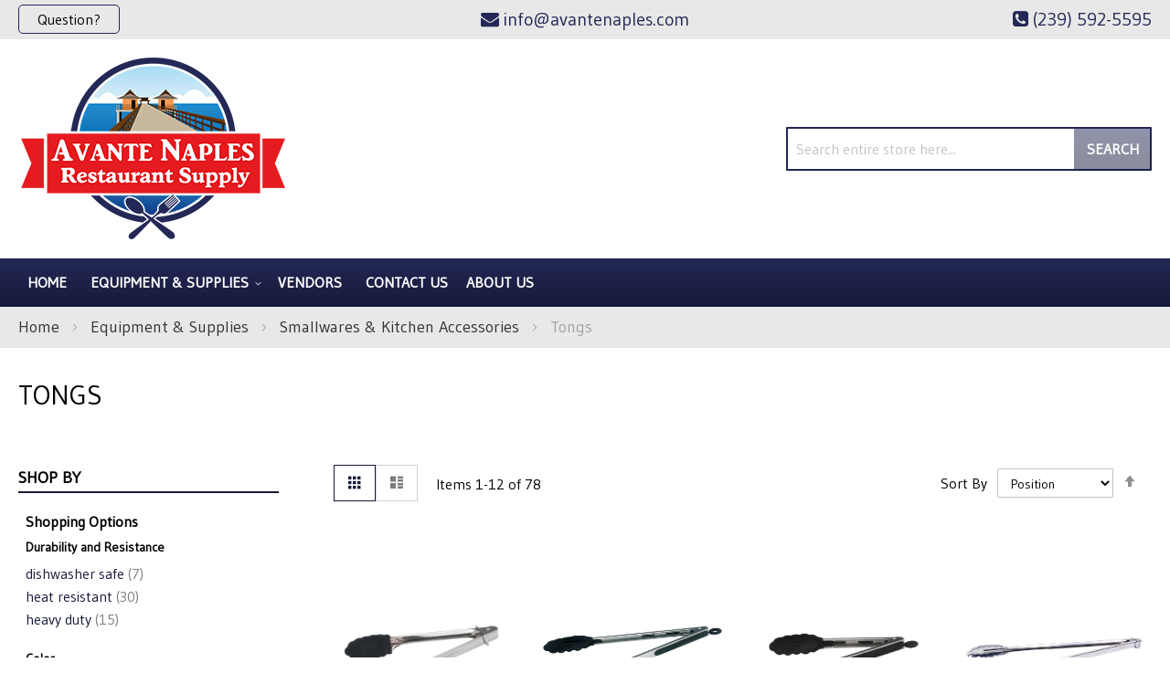

--- FILE ---
content_type: text/html; charset=UTF-8
request_url: https://avantenaples.com/equipment-supplies/smallwares-kitchen-accessories/tongs.html
body_size: 156565
content:
<!doctype html>
<html lang="en">
    <head >
        <script>
    var LOCALE = 'en\u002DUS';
    var BASE_URL = 'https\u003A\u002F\u002Favantenaples.com\u002F';
    var require = {
        'baseUrl': 'https\u003A\u002F\u002Favantenaples.com\u002Fstatic\u002Fversion1765823941\u002Ffrontend\u002FMoxxi\u002Fmoxxi\u002Fen_US'
    };</script>        <meta charset="utf-8"/>
<meta name="title" content="Tongs | Avante Naples | Naples, Florida"/>
<meta name="description" content="Equip your kitchen&#039;s Tongs needs at amazing rates with Avante Naples in Naples, Florida"/>
<meta name="keywords" content="Beverage Equipment, Concession Equipment, Food Warmers, Countertop Equipment, Food Preparation Equipment, Janitorial Supplies, Buffet and Catering Service Equipment, Tabletop Equipment, Ware Washing, Kitchen Smallwares, Cookware, Cooking Equipment, Dining Ware, Furniture, Refrigeration, Food Storage and Transportation, Foodservice Textiles, Foodservice Disposables"/>
<meta name="robots" content="INDEX,FOLLOW"/>
<meta name="viewport" content="width=device-width, initial-scale=1"/>
<meta name="format-detection" content="telephone=no"/>
<title>Tongs | Avante Naples | Naples, Florida</title>
<link  rel="stylesheet" type="text/css"  media="all" href="https://avantenaples.com/static/version1765823941/_cache/merged/483d460811d56c9b9bc6bef1c5070209.min.css" />
<link  rel="stylesheet" type="text/css"  media="screen and (min-width: 768px)" href="https://avantenaples.com/static/version1765823941/frontend/Moxxi/moxxi/en_US/css/styles-l.min.css" />
<link  rel="stylesheet" type="text/css"  media="print" href="https://avantenaples.com/static/version1765823941/frontend/Moxxi/moxxi/en_US/css/print.min.css" />
<link  rel="stylesheet" type="text/css"  media="all" href="https://maxcdn.bootstrapcdn.com/font-awesome/4.6.3/css/font-awesome.min.css" />
<link  rel="stylesheet" type="text/css"  media="all" href="https://fonts.googleapis.com/css2?family=Gudea" />
<script  type="text/javascript"  src="https://avantenaples.com/static/version1765823941/_cache/merged/8a23f5abdc771aed3160bd507feeefc1.min.js"></script>
<link  rel="canonical" href="https://avantenaples.com/equipment-supplies/smallwares-kitchen-accessories/tongs.html" />
<link  rel="icon" type="image/x-icon" href="https://avantenaples.com/media/favicon/websites/1/avante-favicon_1.png" />
<link  rel="shortcut icon" type="image/x-icon" href="https://avantenaples.com/media/favicon/websites/1/avante-favicon_1.png" />
<meta name="google-site-verification" content="2mTyDP2h7y-FXKP4Z671E_z_6lqDQ-u83vJDnJwES3o" />

<meta name="twitter:title" property="og:title" content="Avante Naples Restaurant Supply">
<meta name="twitter:card" content="summary_large_image">
<meta name="twitter:site" content="@avantenaples">
<meta name="twitter:creator" content="@avantenaples">
<meta name="twitter:url" content="https://avantenaples.com/">
<meta name="twitter:image" content="https://avantenaples.com/pub/media/wysiwyg/og-image-small-avante.jpg">
<meta property="og:title" content="Avante Naples Restaurant Supply" />
<meta property="og:type" content="website" />
<meta property="og:url" content="https://avantenaples.com/" />
<meta name="twitter:description" property="og:description" content="Avante Naples is a full-service restaurant and hotel supply company located here in beautiful Naples, FL. Stocking over 5,000+ items in our local warehouse and receiving daily deliveries, we also have next-day access to many thousands of additional special-order items." />
<meta property="og:image" content="https://avantenaples.com/pub/media/wysiwyg/og-image-small-avante.jpg" />
<meta property="og:image:secure_url" content="https://avantenaples.com/pub/media/wysiwyg/og-image-small-avante.jpg" />
<meta property="og:image:type" content="image/jpeg" />
<meta property="og:image:width" content="600" />
<meta property="og:image:height" content="315" />
<meta property="og:image:alt" content="Avante Naples Restaurant Supply Logo" />
<meta property="og:locale" content="en_US" />        <!-- Google Tag Manager -->
<script>
    function moxxiLoadGtm() {
        (function (w, d, s, l, i) {
            w[l] = w[l] || [];
            w[l].push({
                'gtm.start':
                    new Date().getTime(), event: 'gtm.js'
            });
            var f = d.getElementsByTagName(s)[0],
                j = d.createElement(s), dl = l != 'dataLayer' ? '&l=' + l : '';
            j.async = true;
            j.src =
                'https://www.googletagmanager.com/gtm.js?id=' + i + dl;
            f.parentNode.insertBefore(j, f);
        })(window, document, 'script', 'dataLayer', 'GTM-PPHBGG2');
    }

    moxxiLoadGtm();
</script>
<!-- End Google Tag Manager -->    <script type="text/x-magento-init">
        {
            "*": {
                "Magento_PageCache/js/form-key-provider": {
                    "isPaginationCacheEnabled":
                        0                }
            }
        }
    </script>
    </head>
    <body data-container="body"
          data-mage-init='{"loaderAjax": {}, "loader": { "icon": "https://avantenaples.com/static/version1765823941/frontend/Moxxi/moxxi/en_US/images/loader-2.gif"}}'
        id="html-body" class="page-with-filter page-products categorypath-equipment-supplies-smallwares-kitchen-accessories-tongs category-tongs catalog-category-view page-layout-2columns-left">
        <!-- Google Tag Manager (noscript) -->
<noscript>
    <iframe src="https://www.googletagmanager.com/ns.html?id=GTM-PPHBGG2"
            height="0" width="0" style="display:none;visibility:hidden"></iframe>
</noscript>
<!-- End Google Tag Manager (noscript) -->

<script type="text/x-magento-init">
    {
        "*": {
            "Magento_PageBuilder/js/widget-initializer": {
                "config": {"[data-content-type=\"slider\"][data-appearance=\"default\"]":{"Magento_PageBuilder\/js\/content-type\/slider\/appearance\/default\/widget":false},"[data-content-type=\"map\"]":{"Magento_PageBuilder\/js\/content-type\/map\/appearance\/default\/widget":false},"[data-content-type=\"row\"]":{"Magento_PageBuilder\/js\/content-type\/row\/appearance\/default\/widget":false},"[data-content-type=\"tabs\"]":{"Magento_PageBuilder\/js\/content-type\/tabs\/appearance\/default\/widget":false},"[data-content-type=\"slide\"]":{"Magento_PageBuilder\/js\/content-type\/slide\/appearance\/default\/widget":{"buttonSelector":".pagebuilder-slide-button","showOverlay":"hover","dataRole":"slide"}},"[data-content-type=\"banner\"]":{"Magento_PageBuilder\/js\/content-type\/banner\/appearance\/default\/widget":{"buttonSelector":".pagebuilder-banner-button","showOverlay":"hover","dataRole":"banner"}},"[data-content-type=\"buttons\"]":{"Magento_PageBuilder\/js\/content-type\/buttons\/appearance\/inline\/widget":false},"[data-content-type=\"products\"][data-appearance=\"carousel\"]":{"Magento_PageBuilder\/js\/content-type\/products\/appearance\/carousel\/widget":false}},
                "breakpoints": {"desktop":{"label":"Desktop","stage":true,"default":true,"class":"desktop-switcher","icon":"Magento_PageBuilder::css\/images\/switcher\/switcher-desktop.svg","conditions":{"min-width":"1024px"},"options":{"products":{"default":{"slidesToShow":"5"}}}},"tablet":{"conditions":{"max-width":"1024px","min-width":"768px"},"options":{"products":{"default":{"slidesToShow":"4"},"continuous":{"slidesToShow":"3"}}}},"mobile":{"label":"Mobile","stage":true,"class":"mobile-switcher","icon":"Magento_PageBuilder::css\/images\/switcher\/switcher-mobile.svg","media":"only screen and (max-width: 768px)","conditions":{"max-width":"768px","min-width":"640px"},"options":{"products":{"default":{"slidesToShow":"3"}}}},"mobile-small":{"conditions":{"max-width":"640px"},"options":{"products":{"default":{"slidesToShow":"2"},"continuous":{"slidesToShow":"1"}}}}}            }
        }
    }
</script>

<div class="cookie-status-message" id="cookie-status">
    The store will not work correctly when cookies are disabled.</div>
<script type="text&#x2F;javascript">document.querySelector("#cookie-status").style.display = "none";</script>
<script type="text/x-magento-init">
    {
        "*": {
            "cookieStatus": {}
        }
    }
</script>

<script type="text/x-magento-init">
    {
        "*": {
            "mage/cookies": {
                "expires": null,
                "path": "\u002F",
                "domain": ".avantenaples.com",
                "secure": true,
                "lifetime": "86400"
            }
        }
    }
</script>
    <noscript>
        <div class="message global noscript">
            <div class="content">
                <p>
                    <strong>JavaScript seems to be disabled in your browser.</strong>
                    <span>
                        For the best experience on our site, be sure to turn on Javascript in your browser.                    </span>
                </p>
            </div>
        </div>
    </noscript>

<script>
    window.cookiesConfig = window.cookiesConfig || {};
    window.cookiesConfig.secure = true;
</script><script>    require.config({
        map: {
            '*': {
                wysiwygAdapter: 'mage/adminhtml/wysiwyg/tiny_mce/tinymce5Adapter'
            }
        }
    });</script><script>
    require.config({
        paths: {
            googleMaps: 'https\u003A\u002F\u002Fmaps.googleapis.com\u002Fmaps\u002Fapi\u002Fjs\u003Fv\u003D3\u0026key\u003D'
        },
        config: {
            'Magento_PageBuilder/js/utils/map': {
                style: ''
            },
            'Magento_PageBuilder/js/content-type/map/preview': {
                apiKey: '',
                apiKeyErrorMessage: 'You\u0020must\u0020provide\u0020a\u0020valid\u0020\u003Ca\u0020href\u003D\u0027https\u003A\u002F\u002Favantenaples.com\u002Fadminhtml\u002Fsystem_config\u002Fedit\u002Fsection\u002Fcms\u002F\u0023cms_pagebuilder\u0027\u0020target\u003D\u0027_blank\u0027\u003EGoogle\u0020Maps\u0020API\u0020key\u003C\u002Fa\u003E\u0020to\u0020use\u0020a\u0020map.'
            },
            'Magento_PageBuilder/js/form/element/map': {
                apiKey: '',
                apiKeyErrorMessage: 'You\u0020must\u0020provide\u0020a\u0020valid\u0020\u003Ca\u0020href\u003D\u0027https\u003A\u002F\u002Favantenaples.com\u002Fadminhtml\u002Fsystem_config\u002Fedit\u002Fsection\u002Fcms\u002F\u0023cms_pagebuilder\u0027\u0020target\u003D\u0027_blank\u0027\u003EGoogle\u0020Maps\u0020API\u0020key\u003C\u002Fa\u003E\u0020to\u0020use\u0020a\u0020map.'
            },
        }
    });
</script>

<script>
    require.config({
        shim: {
            'Magento_PageBuilder/js/utils/map': {
                deps: ['googleMaps']
            }
        }
    });
</script>
<div class="page-wrapper"><header class="page-header"><div class="panel wrapper"><div class="panel header"><div class="contact-link">
    <a href="https://avantenaples.com/contact/"><span class="question-btn">Question?</span></a>
</div><div class="store-email">
	<a href="mailto:info@avantenaples.com"><i class="fa fa-envelope" aria-hidden="true"></i><span>info@avantenaples.com</span></a>
</div><div class="store-phone">
	<a href="tel:(239) 592-5595"><i class="fa fa-phone-square" aria-hidden="true"></i><span>(239) 592-5595</span></a>
</div><a class="action skip contentarea"
   href="#contentarea">
    <span>
        Skip to Content    </span>
</a>
</div></div><div class="header content"><span data-action="toggle-nav" class="action nav-toggle"><span>Toggle Nav</span></span>
<a
    class="logo"
    href="https://avantenaples.com/"
    title="Avante&#x20;Naples"
    aria-label="store logo">
    <img src="https://avantenaples.com/media/logo/stores/1/logo_1.png"
         title="Avante&#x20;Naples"
         alt="Avante&#x20;Naples"
            width="295"            height="200"    />
</a>
<div class="block block-search">
    <div class="block block-title"><strong>Search</strong></div>
    <div class="block block-content">
        <form class="form minisearch" id="search_mini_form"
              action="https://avantenaples.com/catalogsearch/result/" method="get">
                        <div class="field search">
                <label class="label" for="search" data-role="minisearch-label">
                    <span>Search</span>
                </label>
                <div class="control">
                    <input id="search"
                           data-mage-init='{
                            "quickSearch": {
                                "formSelector": "#search_mini_form",
                                "url": "https://avantenaples.com/search/ajax/suggest/",
                                "destinationSelector": "#search_autocomplete",
                                "minSearchLength": "3"
                            }
                        }'
                           type="text"
                           name="q"
                           value=""
                           placeholder="Search&#x20;entire&#x20;store&#x20;here..."
                           class="input-text"
                           maxlength="128"
                           role="combobox"
                           aria-haspopup="false"
                           aria-autocomplete="both"
                           autocomplete="off"
                           aria-expanded="false"/>
                    <div id="search_autocomplete" class="search-autocomplete"></div>
                                    </div>
            </div>
            <div class="actions">
                <button type="submit"
                        title="Search"
                        class="action search"
                        aria-label="Search"
                >
                    <span>Search</span>
                </button>
            </div>
        </form>
    </div>
</div>
</div></header>    <div class="sections nav-sections">
                <div class="section-items nav-sections-items"
             data-mage-init='{"tabs":{"openedState":"active"}}'>
                                            <div class="section-item-title nav-sections-item-title"
                     data-role="collapsible">
                    <a class="nav-sections-item-switch"
                       data-toggle="switch" href="#store.menu">
                        Menu                    </a>
                </div>
                <div class="section-item-content nav-sections-item-content"
                     id="store.menu"
                     data-role="content">
                    
<nav class="navigation" data-action="navigation">
    <ul data-mage-init='{"menu":{"responsive":true, "expanded":true, "position":{"my":"left top","at":"left bottom"}}}'>
        <li class="level0 level-top"><a href="https://avantenaples.com/">Home</a></li>
        <li  class="level0 nav-1 category-item first has-active level-top parent"><a href="https://avantenaples.com/equipment-supplies.html"  class="level-top" ><span>Equipment &amp; Supplies</span></a><ul class="level0 submenu"><li  class="level1 nav-1-1 category-item first parent"><a href="https://avantenaples.com/equipment-supplies/beverage-amp-bar.html" ><span>Beverage &amp; Bar</span></a><ul class="level1 submenu"><li  class="level2 nav-1-1-1 category-item first"><a href="https://avantenaples.com/equipment-supplies/beverage-amp-bar/bar-supplies-accessories.html" ><span>Bar Supplies &amp; Accessories</span></a></li><li  class="level2 nav-1-1-2 category-item"><a href="https://avantenaples.com/equipment-supplies/beverage-amp-bar/bartender-tools.html" ><span>Bartender Tools</span></a></li><li  class="level2 nav-1-1-3 category-item"><a href="https://avantenaples.com/equipment-supplies/beverage-amp-bar/beverage-dispensers.html" ><span>Beverage Dispensers</span></a></li><li  class="level2 nav-1-1-4 category-item"><a href="https://avantenaples.com/equipment-supplies/beverage-amp-bar/blenders-mixers.html" ><span>Blenders &amp; Mixers</span></a></li><li  class="level2 nav-1-1-5 category-item"><a href="https://avantenaples.com/equipment-supplies/beverage-amp-bar/coffee-makers-brewers-amp-service-supplies.html" ><span>Coffee Makers, Brewers &amp; Service Supplies</span></a></li><li  class="level2 nav-1-1-6 category-item"><a href="https://avantenaples.com/equipment-supplies/beverage-amp-bar/driptrays.html" ><span>Driptrays</span></a></li><li  class="level2 nav-1-1-7 category-item"><a href="https://avantenaples.com/equipment-supplies/beverage-amp-bar/juicers.html" ><span>Juicers</span></a></li><li  class="level2 nav-1-1-8 category-item last"><a href="https://avantenaples.com/equipment-supplies/beverage-amp-bar/speedrails.html" ><span>Speedrails</span></a></li></ul></li><li  class="level1 nav-1-2 category-item parent"><a href="https://avantenaples.com/equipment-supplies/chef-apparel.html" ><span>Chef Apparel</span></a><ul class="level1 submenu"><li  class="level2 nav-1-2-1 category-item first"><a href="https://avantenaples.com/equipment-supplies/chef-apparel/aprons.html" ><span>Aprons</span></a></li><li  class="level2 nav-1-2-2 category-item"><a href="https://avantenaples.com/equipment-supplies/chef-apparel/chef-coats.html" ><span>Chef Coats</span></a></li><li  class="level2 nav-1-2-3 category-item"><a href="https://avantenaples.com/equipment-supplies/chef-apparel/chef-pants.html" ><span>Chef Pants</span></a></li><li  class="level2 nav-1-2-4 category-item"><a href="https://avantenaples.com/equipment-supplies/chef-apparel/hats-toques.html" ><span>Hats &amp; Toques</span></a></li><li  class="level2 nav-1-2-5 category-item last"><a href="https://avantenaples.com/equipment-supplies/chef-apparel/oven-mitts.html" ><span>Oven Mitts</span></a></li></ul></li><li  class="level1 nav-1-3 category-item parent"><a href="https://avantenaples.com/equipment-supplies/cleaning-facility.html" ><span>Cleaning &amp; Facility</span></a><ul class="level1 submenu"><li  class="level2 nav-1-3-1 category-item first"><a href="https://avantenaples.com/equipment-supplies/cleaning-facility/brushes.html" ><span>Brushes</span></a></li><li  class="level2 nav-1-3-2 category-item"><a href="https://avantenaples.com/equipment-supplies/cleaning-facility/commercial-floor-mats.html" ><span>Commercial Floor Mats</span></a></li><li  class="level2 nav-1-3-3 category-item"><a href="https://avantenaples.com/equipment-supplies/cleaning-facility/dispensers-handcare.html" ><span>Dispensers &amp; Handcare</span></a></li><li  class="level2 nav-1-3-4 category-item"><a href="https://avantenaples.com/equipment-supplies/cleaning-facility/floor-cleaning-supplies.html" ><span>Floor Cleaning Supplies</span></a></li><li  class="level2 nav-1-3-5 category-item"><a href="https://avantenaples.com/equipment-supplies/cleaning-facility/lighting.html" ><span>Lighting</span></a></li><li  class="level2 nav-1-3-6 category-item"><a href="https://avantenaples.com/equipment-supplies/cleaning-facility/signage.html" ><span>Signage</span></a></li><li  class="level2 nav-1-3-7 category-item last"><a href="https://avantenaples.com/equipment-supplies/cleaning-facility/trash-cans-recycling-bins.html" ><span>Trash Cans &amp; Recycling Bins</span></a></li></ul></li><li  class="level1 nav-1-4 category-item parent"><a href="https://avantenaples.com/equipment-supplies/cleaning-amp-facility.html" ><span>Cleaning &amp; Facility</span></a><ul class="level1 submenu"><li  class="level2 nav-1-4-1 category-item first"><a href="https://avantenaples.com/equipment-supplies/cleaning-amp-facility/brushes.html" ><span>Brushes</span></a></li><li  class="level2 nav-1-4-2 category-item"><a href="https://avantenaples.com/equipment-supplies/cleaning-amp-facility/commercial-floor-mats.html" ><span>Commercial Floor Mats</span></a></li><li  class="level2 nav-1-4-3 category-item"><a href="https://avantenaples.com/equipment-supplies/cleaning-amp-facility/dispensers-handcare.html" ><span>Dispensers &amp; Handcare</span></a></li><li  class="level2 nav-1-4-4 category-item"><a href="https://avantenaples.com/equipment-supplies/cleaning-amp-facility/floor-cleaning-supplies.html" ><span>Floor Cleaning Supplies</span></a></li><li  class="level2 nav-1-4-5 category-item"><a href="https://avantenaples.com/equipment-supplies/cleaning-amp-facility/signage.html" ><span>Signage</span></a></li><li  class="level2 nav-1-4-6 category-item last"><a href="https://avantenaples.com/equipment-supplies/cleaning-amp-facility/trash-cans-recycling-bins.html" ><span>Trash Cans &amp; Recycling Bins</span></a></li></ul></li><li  class="level1 nav-1-5 category-item parent"><a href="https://avantenaples.com/equipment-supplies/concessions-food-service.html" ><span>Concessions &amp; Food Service</span></a><ul class="level1 submenu"><li  class="level2 nav-1-5-1 category-item first"><a href="https://avantenaples.com/equipment-supplies/concessions-food-service/chafing-dishes.html" ><span>Chafing Dishes</span></a></li><li  class="level2 nav-1-5-2 category-item"><a href="https://avantenaples.com/equipment-supplies/concessions-food-service/condiment-dispensers.html" ><span>Condiment Dispensers</span></a></li><li  class="level2 nav-1-5-3 category-item"><a href="https://avantenaples.com/equipment-supplies/concessions-food-service/cup-dish-dispensers.html" ><span>Cup &amp; Dish Dispensers</span></a></li><li  class="level2 nav-1-5-4 category-item"><a href="https://avantenaples.com/equipment-supplies/concessions-food-service/food-warmers-merchandisers.html" ><span>Food Warmers &amp; Merchandisers</span></a></li><li  class="level2 nav-1-5-5 category-item"><a href="https://avantenaples.com/equipment-supplies/concessions-food-service/hot-dog-equipment.html" ><span>Hot Dog Equipment</span></a></li><li  class="level2 nav-1-5-6 category-item"><a href="https://avantenaples.com/equipment-supplies/concessions-food-service/paper-product-dispensers.html" ><span>Paper Product Dispensers</span></a></li><li  class="level2 nav-1-5-7 category-item"><a href="https://avantenaples.com/equipment-supplies/concessions-food-service/popcorn-equipment.html" ><span>Popcorn Equipment</span></a></li><li  class="level2 nav-1-5-8 category-item"><a href="https://avantenaples.com/equipment-supplies/concessions-food-service/portable-bars-stoves.html" ><span>Portable Bars &amp; Stoves</span></a></li><li  class="level2 nav-1-5-9 category-item"><a href="https://avantenaples.com/equipment-supplies/concessions-food-service/salad-bowls.html" ><span>Salad Bowls</span></a></li><li  class="level2 nav-1-5-10 category-item"><a href="https://avantenaples.com/equipment-supplies/concessions-food-service/serving-utensils.html" ><span>Serving Utensils</span></a></li><li  class="level2 nav-1-5-11 category-item"><a href="https://avantenaples.com/equipment-supplies/concessions-food-service/servingware.html" ><span>Servingware</span></a></li><li  class="level2 nav-1-5-12 category-item last"><a href="https://avantenaples.com/equipment-supplies/concessions-food-service/sneeze-guards.html" ><span>Sneeze Guards</span></a></li></ul></li><li  class="level1 nav-1-6 category-item parent"><a href="https://avantenaples.com/equipment-supplies/cooking-equipment.html" ><span>Cooking Equipment</span></a><ul class="level1 submenu"><li  class="level2 nav-1-6-1 category-item first"><a href="https://avantenaples.com/equipment-supplies/cooking-equipment/broilers.html" ><span>Broilers</span></a></li><li  class="level2 nav-1-6-2 category-item"><a href="https://avantenaples.com/equipment-supplies/cooking-equipment/commercial-worktables.html" ><span>Commercial Worktables</span></a></li><li  class="level2 nav-1-6-3 category-item"><a href="https://avantenaples.com/equipment-supplies/cooking-equipment/convection-ovens.html" ><span>Convection Ovens</span></a></li><li  class="level2 nav-1-6-4 category-item"><a href="https://avantenaples.com/equipment-supplies/cooking-equipment/cooking-equipment-accessories.html" ><span>Cooking Equipment Accessories</span></a></li><li  class="level2 nav-1-6-5 category-item"><a href="https://avantenaples.com/equipment-supplies/cooking-equipment/cooking-equipment-parts-accessories.html" ><span>Cooking Equipment Parts &amp; Accessories</span></a></li><li  class="level2 nav-1-6-6 category-item"><a href="https://avantenaples.com/equipment-supplies/cooking-equipment/equipment-stands.html" ><span>Equipment Stands</span></a></li><li  class="level2 nav-1-6-7 category-item"><a href="https://avantenaples.com/equipment-supplies/cooking-equipment/food-holding-equipment.html" ><span>Food Holding Equipment</span></a></li><li  class="level2 nav-1-6-8 category-item"><a href="https://avantenaples.com/equipment-supplies/cooking-equipment/fryer-accessories.html" ><span>Fryer Accessories</span></a></li><li  class="level2 nav-1-6-9 category-item"><a href="https://avantenaples.com/equipment-supplies/cooking-equipment/fryers.html" ><span>Fryers</span></a></li><li  class="level2 nav-1-6-10 category-item"><a href="https://avantenaples.com/equipment-supplies/cooking-equipment/grills-griddles.html" ><span>Grills &amp; Griddles</span></a></li><li  class="level2 nav-1-6-11 category-item"><a href="https://avantenaples.com/equipment-supplies/cooking-equipment/hoods.html" ><span>Hoods</span></a></li><li  class="level2 nav-1-6-12 category-item"><a href="https://avantenaples.com/equipment-supplies/cooking-equipment/hot-plates.html" ><span>Hot Plates</span></a></li><li  class="level2 nav-1-6-13 category-item"><a href="https://avantenaples.com/equipment-supplies/cooking-equipment/microwave-ovens.html" ><span>Microwave Ovens</span></a></li><li  class="level2 nav-1-6-14 category-item"><a href="https://avantenaples.com/equipment-supplies/cooking-equipment/pizza-ovens-amp-equipment.html" ><span>Pizza Ovens &amp; Equipment</span></a></li><li  class="level2 nav-1-6-15 category-item"><a href="https://avantenaples.com/equipment-supplies/cooking-equipment/ranges.html" ><span>Ranges</span></a></li><li  class="level2 nav-1-6-16 category-item"><a href="https://avantenaples.com/equipment-supplies/cooking-equipment/steam-cooking-equipment.html" ><span>Steam Cooking Equipment</span></a></li><li  class="level2 nav-1-6-17 category-item last"><a href="https://avantenaples.com/equipment-supplies/cooking-equipment/toasters.html" ><span>Toasters</span></a></li></ul></li><li  class="level1 nav-1-7 category-item parent"><a href="https://avantenaples.com/equipment-supplies/dish-washing-equipment.html" ><span>Dish Washing Equipment</span></a><ul class="level1 submenu"><li  class="level2 nav-1-7-1 category-item first"><a href="https://avantenaples.com/equipment-supplies/dish-washing-equipment/bus-boxes.html" ><span>Bus Boxes</span></a></li><li  class="level2 nav-1-7-2 category-item"><a href="https://avantenaples.com/equipment-supplies/dish-washing-equipment/dish-racks.html" ><span>Dish Racks</span></a></li><li  class="level2 nav-1-7-3 category-item"><a href="https://avantenaples.com/equipment-supplies/dish-washing-equipment/dishwashers.html" ><span>Dishwashers</span></a></li><li  class="level2 nav-1-7-4 category-item last"><a href="https://avantenaples.com/equipment-supplies/dish-washing-equipment/glass-washers.html" ><span>Glass Washers</span></a></li></ul></li><li  class="level1 nav-1-8 category-item parent"><a href="https://avantenaples.com/equipment-supplies/disposables.html" ><span>Disposables</span></a><ul class="level1 submenu"><li  class="level2 nav-1-8-1 category-item first"><a href="https://avantenaples.com/equipment-supplies/disposables/eco-friendly-disposables.html" ><span>Eco-Friendly Disposables</span></a></li><li  class="level2 nav-1-8-2 category-item"><a href="https://avantenaples.com/equipment-supplies/disposables/paper-disposables.html" ><span>Paper Disposables</span></a></li><li  class="level2 nav-1-8-3 category-item last"><a href="https://avantenaples.com/equipment-supplies/disposables/restaurant-essentials.html" ><span>Restaurant Essentials</span></a></li></ul></li><li  class="level1 nav-1-9 category-item parent"><a href="https://avantenaples.com/equipment-supplies/food-display-merchandising.html" ><span>Food Display &amp; Merchandising</span></a><ul class="level1 submenu"><li  class="level2 nav-1-9-1 category-item first"><a href="https://avantenaples.com/equipment-supplies/food-display-merchandising/display-case.html" ><span>Display Case</span></a></li><li  class="level2 nav-1-9-2 category-item"><a href="https://avantenaples.com/equipment-supplies/food-display-merchandising/display-stands-risers.html" ><span>Display Stands &amp; Risers</span></a></li><li  class="level2 nav-1-9-3 category-item last"><a href="https://avantenaples.com/equipment-supplies/food-display-merchandising/merchandisers.html" ><span>Merchandisers</span></a></li></ul></li><li  class="level1 nav-1-10 category-item parent"><a href="https://avantenaples.com/equipment-supplies/food-preparation.html" ><span>Food Preparation</span></a><ul class="level1 submenu"><li  class="level2 nav-1-10-1 category-item first"><a href="https://avantenaples.com/equipment-supplies/food-preparation/baking-equipment.html" ><span>Baking Equipment</span></a></li><li  class="level2 nav-1-10-2 category-item"><a href="https://avantenaples.com/equipment-supplies/food-preparation/food-blenders.html" ><span>Food Blenders</span></a></li><li  class="level2 nav-1-10-3 category-item"><a href="https://avantenaples.com/equipment-supplies/food-preparation/food-processors.html" ><span>Food Processors</span></a></li><li  class="level2 nav-1-10-4 category-item"><a href="https://avantenaples.com/equipment-supplies/food-preparation/graters.html" ><span>Graters</span></a></li><li  class="level2 nav-1-10-5 category-item"><a href="https://avantenaples.com/equipment-supplies/food-preparation/mixers.html" ><span>Mixers</span></a></li><li  class="level2 nav-1-10-6 category-item"><a href="https://avantenaples.com/equipment-supplies/food-preparation/peelers.html" ><span>Peelers</span></a></li><li  class="level2 nav-1-10-7 category-item"><a href="https://avantenaples.com/equipment-supplies/food-preparation/presses.html" ><span>Presses</span></a></li><li  class="level2 nav-1-10-8 category-item last"><a href="https://avantenaples.com/equipment-supplies/food-preparation/slicers.html" ><span>Slicers</span></a></li></ul></li><li  class="level1 nav-1-11 category-item parent"><a href="https://avantenaples.com/equipment-supplies/furniture.html" ><span>Furniture</span></a><ul class="level1 submenu"><li  class="level2 nav-1-11-1 category-item first"><a href="https://avantenaples.com/equipment-supplies/furniture/booster-seats-high-chairs.html" ><span>Booster Seats &amp; High Chairs</span></a></li><li  class="level2 nav-1-11-2 category-item"><a href="https://avantenaples.com/equipment-supplies/furniture/restaurant-chairs-stools.html" ><span>Restaurant Chairs &amp; Stools</span></a></li><li  class="level2 nav-1-11-3 category-item last"><a href="https://avantenaples.com/equipment-supplies/furniture/waitress-hostess-stations.html" ><span>Waitress &amp; Hostess Stations</span></a></li></ul></li><li  class="level1 nav-1-12 category-item parent"><a href="https://avantenaples.com/equipment-supplies/ice-machines.html" ><span>Ice Machines</span></a><ul class="level1 submenu"><li  class="level2 nav-1-12-1 category-item first"><a href="https://avantenaples.com/equipment-supplies/ice-machines/ice-bins.html" ><span>Ice Bins</span></a></li><li  class="level2 nav-1-12-2 category-item last"><a href="https://avantenaples.com/equipment-supplies/ice-machines/ice-making-accessories.html" ><span>Ice Making Accessories</span></a></li></ul></li><li  class="level1 nav-1-13 category-item parent"><a href="https://avantenaples.com/equipment-supplies/plumbing.html" ><span>Plumbing</span></a><ul class="level1 submenu"><li  class="level2 nav-1-13-1 category-item first"><a href="https://avantenaples.com/equipment-supplies/plumbing/commercial-toilets-amp-urinals.html" ><span>Commercial Toilets &amp; Urinals</span></a></li><li  class="level2 nav-1-13-2 category-item last"><a href="https://avantenaples.com/equipment-supplies/plumbing/sinks.html" ><span>Sinks</span></a></li></ul></li><li  class="level1 nav-1-14 category-item parent"><a href="https://avantenaples.com/equipment-supplies/refrigeration.html" ><span>Refrigeration</span></a><ul class="level1 submenu"><li  class="level2 nav-1-14-1 category-item first"><a href="https://avantenaples.com/equipment-supplies/refrigeration/beverage-amp-bar-coolers.html" ><span>Beverage &amp; Bar Coolers</span></a></li><li  class="level2 nav-1-14-2 category-item"><a href="https://avantenaples.com/equipment-supplies/refrigeration/ice-cream-cabinets.html" ><span>Ice Cream Cabinets</span></a></li><li  class="level2 nav-1-14-3 category-item"><a href="https://avantenaples.com/equipment-supplies/refrigeration/liquor-beer-wine-coolers.html" ><span>Liquor, Beer, Wine Coolers</span></a></li><li  class="level2 nav-1-14-4 category-item"><a href="https://avantenaples.com/equipment-supplies/refrigeration/reach-in-units.html" ><span>Reach In Units</span></a></li><li  class="level2 nav-1-14-5 category-item"><a href="https://avantenaples.com/equipment-supplies/refrigeration/refrigerated-prep-tables.html" ><span>Refrigerated Prep Tables</span></a></li><li  class="level2 nav-1-14-6 category-item"><a href="https://avantenaples.com/equipment-supplies/refrigeration/undercounter-units.html" ><span>Undercounter Units</span></a></li><li  class="level2 nav-1-14-7 category-item last"><a href="https://avantenaples.com/equipment-supplies/refrigeration/walk-in-units.html" ><span>Walk In Units</span></a></li></ul></li><li  class="level1 nav-1-15 category-item has-active parent"><a href="https://avantenaples.com/equipment-supplies/smallwares-kitchen-accessories.html" ><span>Smallwares &amp; Kitchen Accessories</span></a><ul class="level1 submenu"><li  class="level2 nav-1-15-1 category-item first"><a href="https://avantenaples.com/equipment-supplies/smallwares-kitchen-accessories/baking-supplies.html" ><span>Baking Supplies</span></a></li><li  class="level2 nav-1-15-2 category-item"><a href="https://avantenaples.com/equipment-supplies/smallwares-kitchen-accessories/cast-iron-cookware.html" ><span>Cast Iron Cookware</span></a></li><li  class="level2 nav-1-15-3 category-item"><a href="https://avantenaples.com/equipment-supplies/smallwares-kitchen-accessories/check-rails.html" ><span>Check Rails</span></a></li><li  class="level2 nav-1-15-4 category-item"><a href="https://avantenaples.com/equipment-supplies/smallwares-kitchen-accessories/colanders-sieves.html" ><span>Colanders &amp; Sieves</span></a></li><li  class="level2 nav-1-15-5 category-item"><a href="https://avantenaples.com/equipment-supplies/smallwares-kitchen-accessories/cutting-boards.html" ><span>Cutting Boards</span></a></li><li  class="level2 nav-1-15-6 category-item"><a href="https://avantenaples.com/equipment-supplies/smallwares-kitchen-accessories/dishers-ladles-scoops.html" ><span>Dishers, Ladles &amp; Scoops</span></a></li><li  class="level2 nav-1-15-7 category-item"><a href="https://avantenaples.com/equipment-supplies/smallwares-kitchen-accessories/hotel-pans-baking-trays.html" ><span>Hotel Pans &amp; Baking Trays</span></a></li><li  class="level2 nav-1-15-8 category-item"><a href="https://avantenaples.com/equipment-supplies/smallwares-kitchen-accessories/kitchen-cutlery.html" ><span>Kitchen Cutlery</span></a></li><li  class="level2 nav-1-15-9 category-item"><a href="https://avantenaples.com/equipment-supplies/smallwares-kitchen-accessories/kitchen-spoons.html" ><span>Kitchen Spoons</span></a></li><li  class="level2 nav-1-15-10 category-item"><a href="https://avantenaples.com/equipment-supplies/smallwares-kitchen-accessories/kitchen-tools-supplies.html" ><span>Kitchen Tools &amp; Supplies</span></a></li><li  class="level2 nav-1-15-11 category-item"><a href="https://avantenaples.com/equipment-supplies/smallwares-kitchen-accessories/measuring-cups-spoons.html" ><span>Measuring Cups &amp; Spoons</span></a></li><li  class="level2 nav-1-15-12 category-item"><a href="https://avantenaples.com/equipment-supplies/smallwares-kitchen-accessories/pizza-tools.html" ><span>Pizza Tools</span></a></li><li  class="level2 nav-1-15-13 category-item"><a href="https://avantenaples.com/equipment-supplies/smallwares-kitchen-accessories/pots-pans.html" ><span>Pots &amp; Pans</span></a></li><li  class="level2 nav-1-15-14 category-item"><a href="https://avantenaples.com/equipment-supplies/smallwares-kitchen-accessories/prep-bowls.html" ><span>Prep Bowls</span></a></li><li  class="level2 nav-1-15-15 category-item"><a href="https://avantenaples.com/equipment-supplies/smallwares-kitchen-accessories/protective-gear.html" ><span>Protective Gear</span></a></li><li  class="level2 nav-1-15-16 category-item"><a href="https://avantenaples.com/equipment-supplies/smallwares-kitchen-accessories/scales-thermometers.html" ><span>Scales &amp; Thermometers</span></a></li><li  class="level2 nav-1-15-17 category-item"><a href="https://avantenaples.com/equipment-supplies/smallwares-kitchen-accessories/spreaders-spatulas.html" ><span>Spreaders &amp; Spatulas</span></a></li><li  class="level2 nav-1-15-18 category-item active"><a href="https://avantenaples.com/equipment-supplies/smallwares-kitchen-accessories/tongs.html" ><span>Tongs</span></a></li><li  class="level2 nav-1-15-19 category-item last"><a href="https://avantenaples.com/equipment-supplies/smallwares-kitchen-accessories/whisks-whips.html" ><span>Whisks &amp; Whips</span></a></li></ul></li><li  class="level1 nav-1-16 category-item parent"><a href="https://avantenaples.com/equipment-supplies/storage-transportation.html" ><span>Storage &amp; Transportation</span></a><ul class="level1 submenu"><li  class="level2 nav-1-16-1 category-item first"><a href="https://avantenaples.com/equipment-supplies/storage-transportation/carts-dollies.html" ><span>Carts &amp; Dollies</span></a></li><li  class="level2 nav-1-16-2 category-item"><a href="https://avantenaples.com/equipment-supplies/storage-transportation/food-carriers.html" ><span>Food Carriers</span></a></li><li  class="level2 nav-1-16-3 category-item"><a href="https://avantenaples.com/equipment-supplies/storage-transportation/food-storage-supplies.html" ><span>Food Storage Supplies</span></a></li><li  class="level2 nav-1-16-4 category-item"><a href="https://avantenaples.com/equipment-supplies/storage-transportation/shelving.html" ><span>Shelving</span></a></li><li  class="level2 nav-1-16-5 category-item last"><a href="https://avantenaples.com/equipment-supplies/storage-transportation/storage-racks.html" ><span>Storage Racks</span></a></li></ul></li><li  class="level1 nav-1-17 category-item last parent"><a href="https://avantenaples.com/equipment-supplies/tabletop.html" ><span>Tabletop</span></a><ul class="level1 submenu"><li  class="level2 nav-1-17-1 category-item first"><a href="https://avantenaples.com/equipment-supplies/tabletop/cruets-shakers.html" ><span>Cruets &amp;  Shakers</span></a></li><li  class="level2 nav-1-17-2 category-item"><a href="https://avantenaples.com/equipment-supplies/tabletop/cruets-amp-shakers.html" ><span>Cruets &amp; Shakers</span></a></li><li  class="level2 nav-1-17-3 category-item"><a href="https://avantenaples.com/equipment-supplies/tabletop/dinnerware.html" ><span>Dinnerware</span></a></li><li  class="level2 nav-1-17-4 category-item"><a href="https://avantenaples.com/equipment-supplies/tabletop/drinkware.html" ><span>Drinkware</span></a></li><li  class="level2 nav-1-17-5 category-item"><a href="https://avantenaples.com/equipment-supplies/tabletop/flatware.html" ><span>Flatware</span></a></li><li  class="level2 nav-1-17-6 category-item"><a href="https://avantenaples.com/equipment-supplies/tabletop/glassware.html" ><span>Glassware</span></a></li><li  class="level2 nav-1-17-7 category-item"><a href="https://avantenaples.com/equipment-supplies/tabletop/holloware.html" ><span>Holloware</span></a></li><li  class="level2 nav-1-17-8 category-item"><a href="https://avantenaples.com/equipment-supplies/tabletop/linens-cloth-tabletop-materials.html" ><span>Linens, Cloth &amp; Tabletop Materials</span></a></li><li  class="level2 nav-1-17-9 category-item"><a href="https://avantenaples.com/equipment-supplies/tabletop/menu-holders-check-accessories.html" ><span>Menu Holders &amp; Check Accessories</span></a></li><li  class="level2 nav-1-17-10 category-item"><a href="https://avantenaples.com/equipment-supplies/tabletop/mugs-amp-coffee-cups.html" ><span>Mugs &amp; Coffee Cups</span></a></li><li  class="level2 nav-1-17-11 category-item"><a href="https://avantenaples.com/equipment-supplies/tabletop/salt-pepper-shakers-mills.html" ><span>Salt &amp; Pepper Shakers, Mills</span></a></li><li  class="level2 nav-1-17-12 category-item"><a href="https://avantenaples.com/equipment-supplies/tabletop/tabletop-accessories.html" ><span>Tabletop Accessories</span></a></li><li  class="level2 nav-1-17-13 category-item"><a href="https://avantenaples.com/equipment-supplies/tabletop/tabletop-beverage-service.html" ><span>Tabletop Beverage Service</span></a></li><li  class="level2 nav-1-17-14 category-item last"><a href="https://avantenaples.com/equipment-supplies/tabletop/trays-platters.html" ><span>Trays &amp; Platters</span></a></li></ul></li></ul></li><li  class="level0 nav-2 category-item last level-top"><a href="https://avantenaples.com/vendors.html"  class="level-top" ><span>Vendors</span></a></li>        <li><a href="https://avantenaples.com/contact/" id="idu46IBNlm" >Contact Us</a></li><li><a href="https://avantenaples.com/about-us/" id="idfa7h4Hi3" >About Us</a></li>    </ul>
</nav>
                </div>
                                    </div>
    </div>
<div class="breadcrumbs">
    <ul class="items">
                    <li class="item home">
                            <a href="https://avantenaples.com/"
                   title="Go to Home Page">
                    Home                </a>
                        </li>
                    <li class="item category3307">
                            <a href="https://avantenaples.com/equipment-supplies.html"
                   title="">
                    Equipment &amp; Supplies                </a>
                        </li>
                    <li class="item category26953">
                            <a href="https://avantenaples.com/equipment-supplies/smallwares-kitchen-accessories.html"
                   title="">
                    Smallwares &amp; Kitchen Accessories                </a>
                        </li>
                    <li class="item category26982">
                            <strong>Tongs</strong>
                        </li>
            </ul>
</div>
<main id="maincontent" class="page-main"><a id="contentarea" tabindex="-1"></a>
<div class="page messages"><div data-placeholder="messages"></div>
<div data-bind="scope: 'messages'">
    <!-- ko if: cookieMessages && cookieMessages.length > 0 -->
    <div aria-atomic="true" role="alert" data-bind="foreach: { data: cookieMessages, as: 'message' }" class="messages">
        <div data-bind="attr: {
            class: 'message-' + message.type + ' ' + message.type + ' message',
            'data-ui-id': 'message-' + message.type
        }">
            <div data-bind="html: $parent.prepareMessageForHtml(message.text)"></div>
        </div>
    </div>
    <!-- /ko -->

    <!-- ko if: messages().messages && messages().messages.length > 0 -->
    <div aria-atomic="true" role="alert" class="messages" data-bind="foreach: {
        data: messages().messages, as: 'message'
    }">
        <div data-bind="attr: {
            class: 'message-' + message.type + ' ' + message.type + ' message',
            'data-ui-id': 'message-' + message.type
        }">
            <div data-bind="html: $parent.prepareMessageForHtml(message.text)"></div>
        </div>
    </div>
    <!-- /ko -->
</div>
<script type="text/x-magento-init">
    {
        "*": {
            "Magento_Ui/js/core/app": {
                "components": {
                        "messages": {
                            "component": "Magento_Theme/js/view/messages"
                        }
                    }
                }
            }
    }
</script>
</div><div class="category-view"><div class="category-image-wrapper"><div class="page-title-wrapper">
    <h1 class="page-title"
         id="page-title-heading"                     aria-labelledby="page-title-heading&#x20;toolbar-amount"
        >
        <span class="base" data-ui-id="page-title-wrapper" >Tongs</span>    </h1>
    </div>
</div></div><div class="columns"><div class="column main"><input name="form_key" type="hidden" value="hNJy6K8G95hPTn5e" /><div id="authenticationPopup" data-bind="scope:'authenticationPopup', style: {display: 'none'}">
        <script>window.authenticationPopup = {"autocomplete":"off","customerRegisterUrl":"https:\/\/avantenaples.com\/customer\/account\/create\/","customerForgotPasswordUrl":"https:\/\/avantenaples.com\/customer\/account\/forgotpassword\/","baseUrl":"https:\/\/avantenaples.com\/","customerLoginUrl":"https:\/\/avantenaples.com\/customer\/ajax\/login\/"}</script>    <!-- ko template: getTemplate() --><!-- /ko -->
        <script type="text/x-magento-init">
        {
            "#authenticationPopup": {
                "Magento_Ui/js/core/app": {"components":{"authenticationPopup":{"component":"Magento_Customer\/js\/view\/authentication-popup","children":{"messages":{"component":"Magento_Ui\/js\/view\/messages","displayArea":"messages"},"captcha":{"component":"Magento_Captcha\/js\/view\/checkout\/loginCaptcha","displayArea":"additional-login-form-fields","formId":"user_login","configSource":"checkout"},"recaptcha":{"component":"Magento_ReCaptchaFrontendUi\/js\/reCaptcha","displayArea":"additional-login-form-fields","reCaptchaId":"recaptcha-popup-login","settings":{"rendering":{"sitekey":"6LfdHPEUAAAAAMv8NBoIHHStoJqNKXoMHIpEdcX8","badge":"inline","size":"invisible","theme":"light","hl":""},"invisible":true}}}}}}            },
            "*": {
                "Magento_Ui/js/block-loader": "https\u003A\u002F\u002Favantenaples.com\u002Fstatic\u002Fversion1765823941\u002Ffrontend\u002FMoxxi\u002Fmoxxi\u002Fen_US\u002Fimages\u002Floader\u002D1.gif"
                            }
        }
    </script>
</div>
<script type="text/x-magento-init">
    {
        "*": {
            "Magento_Customer/js/section-config": {
                "sections": {"stores\/store\/switch":["*"],"stores\/store\/switchrequest":["*"],"directory\/currency\/switch":["*"],"*":["messages"],"customer\/account\/logout":["*","recently_viewed_product","recently_compared_product","persistent"],"customer\/account\/loginpost":["*"],"customer\/account\/createpost":["*"],"customer\/account\/editpost":["*"],"customer\/ajax\/login":["checkout-data","cart","captcha"],"catalog\/product_compare\/add":["compare-products"],"catalog\/product_compare\/remove":["compare-products"],"catalog\/product_compare\/clear":["compare-products"],"sales\/guest\/reorder":["cart"],"sales\/order\/reorder":["cart"],"checkout\/cart\/add":["cart","directory-data"],"checkout\/cart\/delete":["cart"],"checkout\/cart\/updatepost":["cart"],"checkout\/cart\/updateitemoptions":["cart"],"checkout\/cart\/couponpost":["cart"],"checkout\/cart\/estimatepost":["cart"],"checkout\/cart\/estimateupdatepost":["cart"],"checkout\/onepage\/saveorder":["cart","checkout-data","last-ordered-items"],"checkout\/sidebar\/removeitem":["cart"],"checkout\/sidebar\/updateitemqty":["cart"],"rest\/*\/v1\/carts\/*\/payment-information":["cart","last-ordered-items","captcha","instant-purchase"],"rest\/*\/v1\/guest-carts\/*\/payment-information":["cart","captcha"],"rest\/*\/v1\/guest-carts\/*\/selected-payment-method":["cart","checkout-data"],"rest\/*\/v1\/carts\/*\/selected-payment-method":["cart","checkout-data","instant-purchase"],"customer\/address\/*":["instant-purchase"],"customer\/account\/*":["instant-purchase"],"vault\/cards\/deleteaction":["instant-purchase"],"multishipping\/checkout\/overviewpost":["cart"],"paypal\/express\/placeorder":["cart","checkout-data"],"paypal\/payflowexpress\/placeorder":["cart","checkout-data"],"paypal\/express\/onauthorization":["cart","checkout-data"],"persistent\/index\/unsetcookie":["persistent"],"review\/product\/post":["review"],"wishlist\/index\/add":["wishlist"],"wishlist\/index\/remove":["wishlist"],"wishlist\/index\/updateitemoptions":["wishlist"],"wishlist\/index\/update":["wishlist"],"wishlist\/index\/cart":["wishlist","cart"],"wishlist\/index\/fromcart":["wishlist","cart"],"wishlist\/index\/allcart":["wishlist","cart"],"wishlist\/shared\/allcart":["wishlist","cart"],"wishlist\/shared\/cart":["cart"],"braintree\/paypal\/placeorder":["cart","checkout-data"],"braintree\/googlepay\/placeorder":["cart","checkout-data"]},
                "clientSideSections": ["checkout-data","cart-data"],
                "baseUrls": ["https:\/\/avantenaples.com\/"],
                "sectionNames": ["messages","customer","compare-products","last-ordered-items","cart","directory-data","captcha","instant-purchase","loggedAsCustomer","persistent","review","wishlist","recently_viewed_product","recently_compared_product","product_data_storage","paypal-billing-agreement"]            }
        }
    }
</script>
<script type="text/x-magento-init">
    {
        "*": {
            "Magento_Customer/js/customer-data": {
                "sectionLoadUrl": "https\u003A\u002F\u002Favantenaples.com\u002Fcustomer\u002Fsection\u002Fload\u002F",
                "expirableSectionLifetime": 60,
                "expirableSectionNames": ["cart","persistent"],
                "cookieLifeTime": "86400",
                "updateSessionUrl": "https\u003A\u002F\u002Favantenaples.com\u002Fcustomer\u002Faccount\u002FupdateSession\u002F"
            }
        }
    }
</script>
<script type="text/x-magento-init">
    {
        "*": {
            "Magento_Customer/js/invalidation-processor": {
                "invalidationRules": {
                    "website-rule": {
                        "Magento_Customer/js/invalidation-rules/website-rule": {
                            "scopeConfig": {
                                "websiteId": "1"
                            }
                        }
                    }
                }
            }
        }
    }
</script>
<script type="text/x-magento-init">
    {
        "body": {
            "pageCache": {"url":"https:\/\/avantenaples.com\/page_cache\/block\/render\/id\/26982\/","handles":["default","catalog_category_view","catalog_category_view_type_layered","catalog_category_view_type_layered_without_children","catalog_category_view_displaymode_products","catalog_category_view_id_26982"],"originalRequest":{"route":"catalog","controller":"category","action":"view","uri":"\/equipment-supplies\/smallwares-kitchen-accessories\/tongs.html"},"versionCookieName":"private_content_version"}        }
    }
</script>
                <div class="toolbar toolbar-products" data-mage-init='{"productListToolbarForm":{"mode":"product_list_mode","direction":"product_list_dir","order":"product_list_order","limit":"product_list_limit","modeDefault":"grid","directionDefault":"asc","orderDefault":"position","limitDefault":12,"url":"https:\/\/avantenaples.com\/equipment-supplies\/smallwares-kitchen-accessories\/tongs.html","formKey":"hNJy6K8G95hPTn5e","post":false}}'>
                                        <div class="modes">
                            <strong class="modes-label" id="modes-label">View as</strong>
                                                <strong title="Grid"
                            class="modes-mode active mode-grid"
                            data-value="grid">
                        <span>Grid</span>
                    </strong>
                                                                <a class="modes-mode mode-list"
                       title="List"
                       href="#"
                       data-role="mode-switcher"
                       data-value="list"
                       id="mode-list"
                       aria-labelledby="modes-label mode-list">
                        <span>List</span>
                    </a>
                                        </div>
                        <p class="toolbar-amount" id="toolbar-amount">
            Items <span class="toolbar-number">1</span>-<span class="toolbar-number">12</span> of <span class="toolbar-number">78</span>    </p>
                            <div class="toolbar-sorter sorter">
    <label class="sorter-label" for="sorter">Sort By</label>
    <select id="sorter" data-role="sorter" class="sorter-options">
                    <option value="position"
                                    selected="selected"
                                >
                Position            </option>
                    <option value="name"
                                >
                Product Name            </option>
                    <option value="price"
                                >
                Price            </option>
            </select>
            <a title="Set&#x20;Descending&#x20;Direction"
           href="#"
           class="action sorter-action sort-asc"
           data-role="direction-switcher"
           data-value="desc">
            <span>Set Descending Direction</span>
        </a>
    </div>
                        </div>
            <div class="products wrapper grid products-grid">
        <ol class="products list items product-items">
                                        <li class="item product product-item">
                    <div class="product-item-info"
                         id="product-item-info_36726"
                         data-container="product-grid">
                                                                        <a href="https://avantenaples.com/winco-ut-7k-tongs-utility.html"
                           class="product photo product-item-photo"
                           tabindex="-1">
                            <span class="product-image-container product-image-container-36726">
    <span class="product-image-wrapper">
        <img class="product-image-photo"
                        src="https://cdn.beedash.com/Winco/8c33859745d30588b31641c4f818ff42f8bf8763.jpg"
            loading="lazy"
            width="240"
            height="300"
            alt="Winco,&#x20;UT-7K,&#x20;Tongs,&#x20;Utility"/></span>
</span>
<style>.product-image-container-36726 {
    width: 240px;
}
.product-image-container-36726 span.product-image-wrapper {
    padding-bottom: 125%;
}</style><script type="text&#x2F;javascript">prodImageContainers = document.querySelectorAll(".product-image-container-36726");
for (var i = 0; i < prodImageContainers.length; i++) {
    prodImageContainers[i].style.width = "240px";
}
prodImageContainersWrappers = document.querySelectorAll(
    ".product-image-container-36726  span.product-image-wrapper"
);
for (var i = 0; i < prodImageContainersWrappers.length; i++) {
    prodImageContainersWrappers[i].style.paddingBottom = "125%";
}</script>                        </a>
                        <div class="product details product-item-details">
                                                        <strong class="product name product-item-name">
                                <a class="product-item-link"
                                   href="https://avantenaples.com/winco-ut-7k-tongs-utility.html">
                                    Winco, UT-7K, Tongs, Utility                                </a>
                            </strong>
                            
                            
<!--                            <div class="product-item-inner">-->
<!--                                <div class="product actions product-item-actions">-->
<!--                                    <div class="actions-primary">-->
<!--                                        --><!--                                            --><!--                                            <form data-role="tocart-form"-->
<!--                                                  data-product-sku="--><!--"-->
<!--                                                  action="--><!--"-->
<!--                                                  method="post">-->
<!--                                                --><!--                                                --><!--                                                    <input type="hidden"-->
<!--                                                           name="--><!--"-->
<!--                                                           value="--><!--">-->
<!--                                                --><!--                                                <input type="hidden"-->
<!--                                                       name="product"-->
<!--                                                       value="--><!--">-->
<!--                                                <input type="hidden"-->
<!--                                                       name="--><!--"-->
<!--                                                       value="--><!--">-->
<!--                                                --><!--                                                <button type="submit"-->
<!--                                                        title="--><!--"-->
<!--                                                        class="action tocart primary"-->
<!--                                                        disabled>-->
<!--                                                    <span>--><!--</span>-->
<!--                                                </button>-->
<!--                                            </form>-->
<!--                                        --><!--                                            --><!--                                                <div class="stock available">-->
<!--                                                    <span>--><!--</span></div>-->
<!--                                            --><!--                                                <div class="stock unavailable">-->
<!--                                                    <span>--><!--</span></div>-->
<!--                                            --><!--                                        --><!--                                    </div>-->
<!--                                    --><!--                                    <div data-role="add-to-links" class="actions-secondary">-->
<!--                                        --><!--                                            --><!--                                        --><!--                                    </div>-->
<!--                                    --><!--                                </div>-->
<!--                                --><!--                                    <div class="product description product-item-description">-->
<!--                                        --><!--                                        <a href="--><!--"-->
<!--                                           title="--><!--"-->
<!--                                           class="action more">--><!--</a>-->
<!--                                    </div>-->
<!--                                --><!--                            </div>-->
                        </div>
                    </div>
                                    </li>
                            <li class="item product product-item">
                    <div class="product-item-info"
                         id="product-item-info_36727"
                         data-container="product-grid">
                                                                        <a href="https://avantenaples.com/winco-uts-12k-tongs-utility.html"
                           class="product photo product-item-photo"
                           tabindex="-1">
                            <span class="product-image-container product-image-container-36727">
    <span class="product-image-wrapper">
        <img class="product-image-photo"
                        src="https://cdn.beedash.com/Winco/e2c48e007b002a6af59938d69777c7c62b73db32.jpg"
            loading="lazy"
            width="240"
            height="300"
            alt="Winco,&#x20;UTS-12K,&#x20;Tongs,&#x20;Utility"/></span>
</span>
<style>.product-image-container-36727 {
    width: 240px;
}
.product-image-container-36727 span.product-image-wrapper {
    padding-bottom: 125%;
}</style><script type="text&#x2F;javascript">prodImageContainers = document.querySelectorAll(".product-image-container-36727");
for (var i = 0; i < prodImageContainers.length; i++) {
    prodImageContainers[i].style.width = "240px";
}
prodImageContainersWrappers = document.querySelectorAll(
    ".product-image-container-36727  span.product-image-wrapper"
);
for (var i = 0; i < prodImageContainersWrappers.length; i++) {
    prodImageContainersWrappers[i].style.paddingBottom = "125%";
}</script>                        </a>
                        <div class="product details product-item-details">
                                                        <strong class="product name product-item-name">
                                <a class="product-item-link"
                                   href="https://avantenaples.com/winco-uts-12k-tongs-utility.html">
                                    Winco, UTS-12K, Tongs, Utility                                </a>
                            </strong>
                            
                            
<!--                            <div class="product-item-inner">-->
<!--                                <div class="product actions product-item-actions">-->
<!--                                    <div class="actions-primary">-->
<!--                                        --><!--                                            --><!--                                            <form data-role="tocart-form"-->
<!--                                                  data-product-sku="--><!--"-->
<!--                                                  action="--><!--"-->
<!--                                                  method="post">-->
<!--                                                --><!--                                                --><!--                                                    <input type="hidden"-->
<!--                                                           name="--><!--"-->
<!--                                                           value="--><!--">-->
<!--                                                --><!--                                                <input type="hidden"-->
<!--                                                       name="product"-->
<!--                                                       value="--><!--">-->
<!--                                                <input type="hidden"-->
<!--                                                       name="--><!--"-->
<!--                                                       value="--><!--">-->
<!--                                                --><!--                                                <button type="submit"-->
<!--                                                        title="--><!--"-->
<!--                                                        class="action tocart primary"-->
<!--                                                        disabled>-->
<!--                                                    <span>--><!--</span>-->
<!--                                                </button>-->
<!--                                            </form>-->
<!--                                        --><!--                                            --><!--                                                <div class="stock available">-->
<!--                                                    <span>--><!--</span></div>-->
<!--                                            --><!--                                                <div class="stock unavailable">-->
<!--                                                    <span>--><!--</span></div>-->
<!--                                            --><!--                                        --><!--                                    </div>-->
<!--                                    --><!--                                    <div data-role="add-to-links" class="actions-secondary">-->
<!--                                        --><!--                                            --><!--                                        --><!--                                    </div>-->
<!--                                    --><!--                                </div>-->
<!--                                --><!--                                    <div class="product description product-item-description">-->
<!--                                        --><!--                                        <a href="--><!--"-->
<!--                                           title="--><!--"-->
<!--                                           class="action more">--><!--</a>-->
<!--                                    </div>-->
<!--                                --><!--                            </div>-->
                        </div>
                    </div>
                                    </li>
                            <li class="item product product-item">
                    <div class="product-item-info"
                         id="product-item-info_36728"
                         data-container="product-grid">
                                                                        <a href="https://avantenaples.com/winco-uts-9k-tongs-utility.html"
                           class="product photo product-item-photo"
                           tabindex="-1">
                            <span class="product-image-container product-image-container-36728">
    <span class="product-image-wrapper">
        <img class="product-image-photo"
                        src="https://cdn.beedash.com/Winco/4af1f0b7a854c89ade3aefdc1938ddfda33d5ca0.jpg"
            loading="lazy"
            width="240"
            height="300"
            alt="Winco,&#x20;UTS-9K,&#x20;Tongs,&#x20;Utility"/></span>
</span>
<style>.product-image-container-36728 {
    width: 240px;
}
.product-image-container-36728 span.product-image-wrapper {
    padding-bottom: 125%;
}</style><script type="text&#x2F;javascript">prodImageContainers = document.querySelectorAll(".product-image-container-36728");
for (var i = 0; i < prodImageContainers.length; i++) {
    prodImageContainers[i].style.width = "240px";
}
prodImageContainersWrappers = document.querySelectorAll(
    ".product-image-container-36728  span.product-image-wrapper"
);
for (var i = 0; i < prodImageContainersWrappers.length; i++) {
    prodImageContainersWrappers[i].style.paddingBottom = "125%";
}</script>                        </a>
                        <div class="product details product-item-details">
                                                        <strong class="product name product-item-name">
                                <a class="product-item-link"
                                   href="https://avantenaples.com/winco-uts-9k-tongs-utility.html">
                                    Winco, UTS-9K, Tongs, Utility                                </a>
                            </strong>
                            
                            
<!--                            <div class="product-item-inner">-->
<!--                                <div class="product actions product-item-actions">-->
<!--                                    <div class="actions-primary">-->
<!--                                        --><!--                                            --><!--                                            <form data-role="tocart-form"-->
<!--                                                  data-product-sku="--><!--"-->
<!--                                                  action="--><!--"-->
<!--                                                  method="post">-->
<!--                                                --><!--                                                --><!--                                                    <input type="hidden"-->
<!--                                                           name="--><!--"-->
<!--                                                           value="--><!--">-->
<!--                                                --><!--                                                <input type="hidden"-->
<!--                                                       name="product"-->
<!--                                                       value="--><!--">-->
<!--                                                <input type="hidden"-->
<!--                                                       name="--><!--"-->
<!--                                                       value="--><!--">-->
<!--                                                --><!--                                                <button type="submit"-->
<!--                                                        title="--><!--"-->
<!--                                                        class="action tocart primary"-->
<!--                                                        disabled>-->
<!--                                                    <span>--><!--</span>-->
<!--                                                </button>-->
<!--                                            </form>-->
<!--                                        --><!--                                            --><!--                                                <div class="stock available">-->
<!--                                                    <span>--><!--</span></div>-->
<!--                                            --><!--                                                <div class="stock unavailable">-->
<!--                                                    <span>--><!--</span></div>-->
<!--                                            --><!--                                        --><!--                                    </div>-->
<!--                                    --><!--                                    <div data-role="add-to-links" class="actions-secondary">-->
<!--                                        --><!--                                            --><!--                                        --><!--                                    </div>-->
<!--                                    --><!--                                </div>-->
<!--                                --><!--                                    <div class="product description product-item-description">-->
<!--                                        --><!--                                        <a href="--><!--"-->
<!--                                           title="--><!--"-->
<!--                                           class="action more">--><!--</a>-->
<!--                                    </div>-->
<!--                                --><!--                            </div>-->
                        </div>
                    </div>
                                    </li>
                            <li class="item product product-item">
                    <div class="product-item-info"
                         id="product-item-info_38997"
                         data-container="product-grid">
                                                                        <a href="https://avantenaples.com/winco-utlk-16-tongs-utility.html"
                           class="product photo product-item-photo"
                           tabindex="-1">
                            <span class="product-image-container product-image-container-38997">
    <span class="product-image-wrapper">
        <img class="product-image-photo"
                        src="https://cdn.beedash.com/Winco/9a0827a025986b4cc8d04e3e678f12b41408eeac.jpg"
            loading="lazy"
            width="240"
            height="300"
            alt="Winco,&#x20;UTLK-16,&#x20;Tongs,&#x20;Utility"/></span>
</span>
<style>.product-image-container-38997 {
    width: 240px;
}
.product-image-container-38997 span.product-image-wrapper {
    padding-bottom: 125%;
}</style><script type="text&#x2F;javascript">prodImageContainers = document.querySelectorAll(".product-image-container-38997");
for (var i = 0; i < prodImageContainers.length; i++) {
    prodImageContainers[i].style.width = "240px";
}
prodImageContainersWrappers = document.querySelectorAll(
    ".product-image-container-38997  span.product-image-wrapper"
);
for (var i = 0; i < prodImageContainersWrappers.length; i++) {
    prodImageContainersWrappers[i].style.paddingBottom = "125%";
}</script>                        </a>
                        <div class="product details product-item-details">
                                                        <strong class="product name product-item-name">
                                <a class="product-item-link"
                                   href="https://avantenaples.com/winco-utlk-16-tongs-utility.html">
                                    Winco, UTLK-16, Tongs, Utility                                </a>
                            </strong>
                            
                            
<!--                            <div class="product-item-inner">-->
<!--                                <div class="product actions product-item-actions">-->
<!--                                    <div class="actions-primary">-->
<!--                                        --><!--                                            --><!--                                            <form data-role="tocart-form"-->
<!--                                                  data-product-sku="--><!--"-->
<!--                                                  action="--><!--"-->
<!--                                                  method="post">-->
<!--                                                --><!--                                                --><!--                                                    <input type="hidden"-->
<!--                                                           name="--><!--"-->
<!--                                                           value="--><!--">-->
<!--                                                --><!--                                                <input type="hidden"-->
<!--                                                       name="product"-->
<!--                                                       value="--><!--">-->
<!--                                                <input type="hidden"-->
<!--                                                       name="--><!--"-->
<!--                                                       value="--><!--">-->
<!--                                                --><!--                                                <button type="submit"-->
<!--                                                        title="--><!--"-->
<!--                                                        class="action tocart primary"-->
<!--                                                        disabled>-->
<!--                                                    <span>--><!--</span>-->
<!--                                                </button>-->
<!--                                            </form>-->
<!--                                        --><!--                                            --><!--                                                <div class="stock available">-->
<!--                                                    <span>--><!--</span></div>-->
<!--                                            --><!--                                                <div class="stock unavailable">-->
<!--                                                    <span>--><!--</span></div>-->
<!--                                            --><!--                                        --><!--                                    </div>-->
<!--                                    --><!--                                    <div data-role="add-to-links" class="actions-secondary">-->
<!--                                        --><!--                                            --><!--                                        --><!--                                    </div>-->
<!--                                    --><!--                                </div>-->
<!--                                --><!--                                    <div class="product description product-item-description">-->
<!--                                        --><!--                                        <a href="--><!--"-->
<!--                                           title="--><!--"-->
<!--                                           class="action more">--><!--</a>-->
<!--                                    </div>-->
<!--                                --><!--                            </div>-->
                        </div>
                    </div>
                                    </li>
                            <li class="item product product-item">
                    <div class="product-item-info"
                         id="product-item-info_39031"
                         data-container="product-grid">
                                                                        <a href="https://avantenaples.com/winco-ttg-8c-tongs-tweezer.html"
                           class="product photo product-item-photo"
                           tabindex="-1">
                            <span class="product-image-container product-image-container-39031">
    <span class="product-image-wrapper">
        <img class="product-image-photo"
                        src="https://cdn.beedash.com/Winco/bdfc6d9a83200de75e77f314bc90f0ba40e7330a.jpg"
            loading="lazy"
            width="240"
            height="300"
            alt="Winco,&#x20;TTG-8C,&#x20;Tongs,&#x20;Tweezer"/></span>
</span>
<style>.product-image-container-39031 {
    width: 240px;
}
.product-image-container-39031 span.product-image-wrapper {
    padding-bottom: 125%;
}</style><script type="text&#x2F;javascript">prodImageContainers = document.querySelectorAll(".product-image-container-39031");
for (var i = 0; i < prodImageContainers.length; i++) {
    prodImageContainers[i].style.width = "240px";
}
prodImageContainersWrappers = document.querySelectorAll(
    ".product-image-container-39031  span.product-image-wrapper"
);
for (var i = 0; i < prodImageContainersWrappers.length; i++) {
    prodImageContainersWrappers[i].style.paddingBottom = "125%";
}</script>                        </a>
                        <div class="product details product-item-details">
                                                        <strong class="product name product-item-name">
                                <a class="product-item-link"
                                   href="https://avantenaples.com/winco-ttg-8c-tongs-tweezer.html">
                                    Winco, TTG-8C, Tongs, Tweezer                                </a>
                            </strong>
                            
                            
<!--                            <div class="product-item-inner">-->
<!--                                <div class="product actions product-item-actions">-->
<!--                                    <div class="actions-primary">-->
<!--                                        --><!--                                            --><!--                                            <form data-role="tocart-form"-->
<!--                                                  data-product-sku="--><!--"-->
<!--                                                  action="--><!--"-->
<!--                                                  method="post">-->
<!--                                                --><!--                                                --><!--                                                    <input type="hidden"-->
<!--                                                           name="--><!--"-->
<!--                                                           value="--><!--">-->
<!--                                                --><!--                                                <input type="hidden"-->
<!--                                                       name="product"-->
<!--                                                       value="--><!--">-->
<!--                                                <input type="hidden"-->
<!--                                                       name="--><!--"-->
<!--                                                       value="--><!--">-->
<!--                                                --><!--                                                <button type="submit"-->
<!--                                                        title="--><!--"-->
<!--                                                        class="action tocart primary"-->
<!--                                                        disabled>-->
<!--                                                    <span>--><!--</span>-->
<!--                                                </button>-->
<!--                                            </form>-->
<!--                                        --><!--                                            --><!--                                                <div class="stock available">-->
<!--                                                    <span>--><!--</span></div>-->
<!--                                            --><!--                                                <div class="stock unavailable">-->
<!--                                                    <span>--><!--</span></div>-->
<!--                                            --><!--                                        --><!--                                    </div>-->
<!--                                    --><!--                                    <div data-role="add-to-links" class="actions-secondary">-->
<!--                                        --><!--                                            --><!--                                        --><!--                                    </div>-->
<!--                                    --><!--                                </div>-->
<!--                                --><!--                                    <div class="product description product-item-description">-->
<!--                                        --><!--                                        <a href="--><!--"-->
<!--                                           title="--><!--"-->
<!--                                           class="action more">--><!--</a>-->
<!--                                    </div>-->
<!--                                --><!--                            </div>-->
                        </div>
                    </div>
                                    </li>
                            <li class="item product product-item">
                    <div class="product-item-info"
                         id="product-item-info_39050"
                         data-container="product-grid">
                                                                        <a href="https://avantenaples.com/winco-utph-16p-tongs-utility.html"
                           class="product photo product-item-photo"
                           tabindex="-1">
                            <span class="product-image-container product-image-container-39050">
    <span class="product-image-wrapper">
        <img class="product-image-photo"
                        src="https://cdn.beedash.com/Winco/3034c675b637f3a925f8e9711dffa2bdb2c13784.jpg"
            loading="lazy"
            width="240"
            height="300"
            alt="Winco,&#x20;UTPH-16P,&#x20;Tongs,&#x20;Utility"/></span>
</span>
<style>.product-image-container-39050 {
    width: 240px;
}
.product-image-container-39050 span.product-image-wrapper {
    padding-bottom: 125%;
}</style><script type="text&#x2F;javascript">prodImageContainers = document.querySelectorAll(".product-image-container-39050");
for (var i = 0; i < prodImageContainers.length; i++) {
    prodImageContainers[i].style.width = "240px";
}
prodImageContainersWrappers = document.querySelectorAll(
    ".product-image-container-39050  span.product-image-wrapper"
);
for (var i = 0; i < prodImageContainersWrappers.length; i++) {
    prodImageContainersWrappers[i].style.paddingBottom = "125%";
}</script>                        </a>
                        <div class="product details product-item-details">
                                                        <strong class="product name product-item-name">
                                <a class="product-item-link"
                                   href="https://avantenaples.com/winco-utph-16p-tongs-utility.html">
                                    Winco, UTPH-16P, Tongs, Utility                                </a>
                            </strong>
                            
                            
<!--                            <div class="product-item-inner">-->
<!--                                <div class="product actions product-item-actions">-->
<!--                                    <div class="actions-primary">-->
<!--                                        --><!--                                            --><!--                                            <form data-role="tocart-form"-->
<!--                                                  data-product-sku="--><!--"-->
<!--                                                  action="--><!--"-->
<!--                                                  method="post">-->
<!--                                                --><!--                                                --><!--                                                    <input type="hidden"-->
<!--                                                           name="--><!--"-->
<!--                                                           value="--><!--">-->
<!--                                                --><!--                                                <input type="hidden"-->
<!--                                                       name="product"-->
<!--                                                       value="--><!--">-->
<!--                                                <input type="hidden"-->
<!--                                                       name="--><!--"-->
<!--                                                       value="--><!--">-->
<!--                                                --><!--                                                <button type="submit"-->
<!--                                                        title="--><!--"-->
<!--                                                        class="action tocart primary"-->
<!--                                                        disabled>-->
<!--                                                    <span>--><!--</span>-->
<!--                                                </button>-->
<!--                                            </form>-->
<!--                                        --><!--                                            --><!--                                                <div class="stock available">-->
<!--                                                    <span>--><!--</span></div>-->
<!--                                            --><!--                                                <div class="stock unavailable">-->
<!--                                                    <span>--><!--</span></div>-->
<!--                                            --><!--                                        --><!--                                    </div>-->
<!--                                    --><!--                                    <div data-role="add-to-links" class="actions-secondary">-->
<!--                                        --><!--                                            --><!--                                        --><!--                                    </div>-->
<!--                                    --><!--                                </div>-->
<!--                                --><!--                                    <div class="product description product-item-description">-->
<!--                                        --><!--                                        <a href="--><!--"-->
<!--                                           title="--><!--"-->
<!--                                           class="action more">--><!--</a>-->
<!--                                    </div>-->
<!--                                --><!--                            </div>-->
                        </div>
                    </div>
                                    </li>
                            <li class="item product product-item">
                    <div class="product-item-info"
                         id="product-item-info_39356"
                         data-container="product-grid">
                                                                        <a href="https://avantenaples.com/winco-utlk-9-tongs-utility.html"
                           class="product photo product-item-photo"
                           tabindex="-1">
                            <span class="product-image-container product-image-container-39356">
    <span class="product-image-wrapper">
        <img class="product-image-photo"
                        src="https://cdn.beedash.com/Winco/6819312d3c038e26b864c43369e994c567df47e1.jpg"
            loading="lazy"
            width="240"
            height="300"
            alt="Winco,&#x20;UTLK-9,&#x20;Tongs,&#x20;Utility"/></span>
</span>
<style>.product-image-container-39356 {
    width: 240px;
}
.product-image-container-39356 span.product-image-wrapper {
    padding-bottom: 125%;
}</style><script type="text&#x2F;javascript">prodImageContainers = document.querySelectorAll(".product-image-container-39356");
for (var i = 0; i < prodImageContainers.length; i++) {
    prodImageContainers[i].style.width = "240px";
}
prodImageContainersWrappers = document.querySelectorAll(
    ".product-image-container-39356  span.product-image-wrapper"
);
for (var i = 0; i < prodImageContainersWrappers.length; i++) {
    prodImageContainersWrappers[i].style.paddingBottom = "125%";
}</script>                        </a>
                        <div class="product details product-item-details">
                                                        <strong class="product name product-item-name">
                                <a class="product-item-link"
                                   href="https://avantenaples.com/winco-utlk-9-tongs-utility.html">
                                    Winco, UTLK-9, Tongs, Utility                                </a>
                            </strong>
                            
                            
<!--                            <div class="product-item-inner">-->
<!--                                <div class="product actions product-item-actions">-->
<!--                                    <div class="actions-primary">-->
<!--                                        --><!--                                            --><!--                                            <form data-role="tocart-form"-->
<!--                                                  data-product-sku="--><!--"-->
<!--                                                  action="--><!--"-->
<!--                                                  method="post">-->
<!--                                                --><!--                                                --><!--                                                    <input type="hidden"-->
<!--                                                           name="--><!--"-->
<!--                                                           value="--><!--">-->
<!--                                                --><!--                                                <input type="hidden"-->
<!--                                                       name="product"-->
<!--                                                       value="--><!--">-->
<!--                                                <input type="hidden"-->
<!--                                                       name="--><!--"-->
<!--                                                       value="--><!--">-->
<!--                                                --><!--                                                <button type="submit"-->
<!--                                                        title="--><!--"-->
<!--                                                        class="action tocart primary"-->
<!--                                                        disabled>-->
<!--                                                    <span>--><!--</span>-->
<!--                                                </button>-->
<!--                                            </form>-->
<!--                                        --><!--                                            --><!--                                                <div class="stock available">-->
<!--                                                    <span>--><!--</span></div>-->
<!--                                            --><!--                                                <div class="stock unavailable">-->
<!--                                                    <span>--><!--</span></div>-->
<!--                                            --><!--                                        --><!--                                    </div>-->
<!--                                    --><!--                                    <div data-role="add-to-links" class="actions-secondary">-->
<!--                                        --><!--                                            --><!--                                        --><!--                                    </div>-->
<!--                                    --><!--                                </div>-->
<!--                                --><!--                                    <div class="product description product-item-description">-->
<!--                                        --><!--                                        <a href="--><!--"-->
<!--                                           title="--><!--"-->
<!--                                           class="action more">--><!--</a>-->
<!--                                    </div>-->
<!--                                --><!--                            </div>-->
                        </div>
                    </div>
                                    </li>
                            <li class="item product product-item">
                    <div class="product-item-info"
                         id="product-item-info_39426"
                         data-container="product-grid">
                                                                        <a href="https://avantenaples.com/winco-utph-9p-tongs-utility.html"
                           class="product photo product-item-photo"
                           tabindex="-1">
                            <span class="product-image-container product-image-container-39426">
    <span class="product-image-wrapper">
        <img class="product-image-photo"
                        src="https://cdn.beedash.com/Winco/a271af92954cc2ee9dc4fcc4541af6f6b583dd00.jpg"
            loading="lazy"
            width="240"
            height="300"
            alt="Winco,&#x20;UTPH-9P,&#x20;Tongs,&#x20;Utility"/></span>
</span>
<style>.product-image-container-39426 {
    width: 240px;
}
.product-image-container-39426 span.product-image-wrapper {
    padding-bottom: 125%;
}</style><script type="text&#x2F;javascript">prodImageContainers = document.querySelectorAll(".product-image-container-39426");
for (var i = 0; i < prodImageContainers.length; i++) {
    prodImageContainers[i].style.width = "240px";
}
prodImageContainersWrappers = document.querySelectorAll(
    ".product-image-container-39426  span.product-image-wrapper"
);
for (var i = 0; i < prodImageContainersWrappers.length; i++) {
    prodImageContainersWrappers[i].style.paddingBottom = "125%";
}</script>                        </a>
                        <div class="product details product-item-details">
                                                        <strong class="product name product-item-name">
                                <a class="product-item-link"
                                   href="https://avantenaples.com/winco-utph-9p-tongs-utility.html">
                                    Winco, UTPH-9P, Tongs, Utility                                </a>
                            </strong>
                            
                            
<!--                            <div class="product-item-inner">-->
<!--                                <div class="product actions product-item-actions">-->
<!--                                    <div class="actions-primary">-->
<!--                                        --><!--                                            --><!--                                            <form data-role="tocart-form"-->
<!--                                                  data-product-sku="--><!--"-->
<!--                                                  action="--><!--"-->
<!--                                                  method="post">-->
<!--                                                --><!--                                                --><!--                                                    <input type="hidden"-->
<!--                                                           name="--><!--"-->
<!--                                                           value="--><!--">-->
<!--                                                --><!--                                                <input type="hidden"-->
<!--                                                       name="product"-->
<!--                                                       value="--><!--">-->
<!--                                                <input type="hidden"-->
<!--                                                       name="--><!--"-->
<!--                                                       value="--><!--">-->
<!--                                                --><!--                                                <button type="submit"-->
<!--                                                        title="--><!--"-->
<!--                                                        class="action tocart primary"-->
<!--                                                        disabled>-->
<!--                                                    <span>--><!--</span>-->
<!--                                                </button>-->
<!--                                            </form>-->
<!--                                        --><!--                                            --><!--                                                <div class="stock available">-->
<!--                                                    <span>--><!--</span></div>-->
<!--                                            --><!--                                                <div class="stock unavailable">-->
<!--                                                    <span>--><!--</span></div>-->
<!--                                            --><!--                                        --><!--                                    </div>-->
<!--                                    --><!--                                    <div data-role="add-to-links" class="actions-secondary">-->
<!--                                        --><!--                                            --><!--                                        --><!--                                    </div>-->
<!--                                    --><!--                                </div>-->
<!--                                --><!--                                    <div class="product description product-item-description">-->
<!--                                        --><!--                                        <a href="--><!--"-->
<!--                                           title="--><!--"-->
<!--                                           class="action more">--><!--</a>-->
<!--                                    </div>-->
<!--                                --><!--                            </div>-->
                        </div>
                    </div>
                                    </li>
                            <li class="item product product-item">
                    <div class="product-item-info"
                         id="product-item-info_39433"
                         data-container="product-grid">
                                                                        <a href="https://avantenaples.com/winco-ttg-8s-tongs-tweezer.html"
                           class="product photo product-item-photo"
                           tabindex="-1">
                            <span class="product-image-container product-image-container-39433">
    <span class="product-image-wrapper">
        <img class="product-image-photo"
                        src="https://cdn.beedash.com/Winco/33971d4f475e1fa9c1246c774bbe4a60f5d58b4b.jpg"
            loading="lazy"
            width="240"
            height="300"
            alt="Winco,&#x20;TTG-8S,&#x20;Tongs,&#x20;Tweezer"/></span>
</span>
<style>.product-image-container-39433 {
    width: 240px;
}
.product-image-container-39433 span.product-image-wrapper {
    padding-bottom: 125%;
}</style><script type="text&#x2F;javascript">prodImageContainers = document.querySelectorAll(".product-image-container-39433");
for (var i = 0; i < prodImageContainers.length; i++) {
    prodImageContainers[i].style.width = "240px";
}
prodImageContainersWrappers = document.querySelectorAll(
    ".product-image-container-39433  span.product-image-wrapper"
);
for (var i = 0; i < prodImageContainersWrappers.length; i++) {
    prodImageContainersWrappers[i].style.paddingBottom = "125%";
}</script>                        </a>
                        <div class="product details product-item-details">
                                                        <strong class="product name product-item-name">
                                <a class="product-item-link"
                                   href="https://avantenaples.com/winco-ttg-8s-tongs-tweezer.html">
                                    Winco, TTG-8S, Tongs, Tweezer                                </a>
                            </strong>
                            
                            
<!--                            <div class="product-item-inner">-->
<!--                                <div class="product actions product-item-actions">-->
<!--                                    <div class="actions-primary">-->
<!--                                        --><!--                                            --><!--                                            <form data-role="tocart-form"-->
<!--                                                  data-product-sku="--><!--"-->
<!--                                                  action="--><!--"-->
<!--                                                  method="post">-->
<!--                                                --><!--                                                --><!--                                                    <input type="hidden"-->
<!--                                                           name="--><!--"-->
<!--                                                           value="--><!--">-->
<!--                                                --><!--                                                <input type="hidden"-->
<!--                                                       name="product"-->
<!--                                                       value="--><!--">-->
<!--                                                <input type="hidden"-->
<!--                                                       name="--><!--"-->
<!--                                                       value="--><!--">-->
<!--                                                --><!--                                                <button type="submit"-->
<!--                                                        title="--><!--"-->
<!--                                                        class="action tocart primary"-->
<!--                                                        disabled>-->
<!--                                                    <span>--><!--</span>-->
<!--                                                </button>-->
<!--                                            </form>-->
<!--                                        --><!--                                            --><!--                                                <div class="stock available">-->
<!--                                                    <span>--><!--</span></div>-->
<!--                                            --><!--                                                <div class="stock unavailable">-->
<!--                                                    <span>--><!--</span></div>-->
<!--                                            --><!--                                        --><!--                                    </div>-->
<!--                                    --><!--                                    <div data-role="add-to-links" class="actions-secondary">-->
<!--                                        --><!--                                            --><!--                                        --><!--                                    </div>-->
<!--                                    --><!--                                </div>-->
<!--                                --><!--                                    <div class="product description product-item-description">-->
<!--                                        --><!--                                        <a href="--><!--"-->
<!--                                           title="--><!--"-->
<!--                                           class="action more">--><!--</a>-->
<!--                                    </div>-->
<!--                                --><!--                            </div>-->
                        </div>
                    </div>
                                    </li>
                            <li class="item product product-item">
                    <div class="product-item-info"
                         id="product-item-info_38442"
                         data-container="product-grid">
                                                                        <a href="https://avantenaples.com/winco-ut-12-tongs-utility.html"
                           class="product photo product-item-photo"
                           tabindex="-1">
                            <span class="product-image-container product-image-container-38442">
    <span class="product-image-wrapper">
        <img class="product-image-photo"
                        src="https://cdn.beedash.com/Winco/bcf50de9ca402156b86634b3f6bce974fe674693.jpg"
            loading="lazy"
            width="240"
            height="300"
            alt="Winco,&#x20;UT-12,&#x20;Tongs,&#x20;Utility"/></span>
</span>
<style>.product-image-container-38442 {
    width: 240px;
}
.product-image-container-38442 span.product-image-wrapper {
    padding-bottom: 125%;
}</style><script type="text&#x2F;javascript">prodImageContainers = document.querySelectorAll(".product-image-container-38442");
for (var i = 0; i < prodImageContainers.length; i++) {
    prodImageContainers[i].style.width = "240px";
}
prodImageContainersWrappers = document.querySelectorAll(
    ".product-image-container-38442  span.product-image-wrapper"
);
for (var i = 0; i < prodImageContainersWrappers.length; i++) {
    prodImageContainersWrappers[i].style.paddingBottom = "125%";
}</script>                        </a>
                        <div class="product details product-item-details">
                                                        <strong class="product name product-item-name">
                                <a class="product-item-link"
                                   href="https://avantenaples.com/winco-ut-12-tongs-utility.html">
                                    Winco, UT-12, Tongs, Utility                                </a>
                            </strong>
                            
                            
<!--                            <div class="product-item-inner">-->
<!--                                <div class="product actions product-item-actions">-->
<!--                                    <div class="actions-primary">-->
<!--                                        --><!--                                            --><!--                                            <form data-role="tocart-form"-->
<!--                                                  data-product-sku="--><!--"-->
<!--                                                  action="--><!--"-->
<!--                                                  method="post">-->
<!--                                                --><!--                                                --><!--                                                    <input type="hidden"-->
<!--                                                           name="--><!--"-->
<!--                                                           value="--><!--">-->
<!--                                                --><!--                                                <input type="hidden"-->
<!--                                                       name="product"-->
<!--                                                       value="--><!--">-->
<!--                                                <input type="hidden"-->
<!--                                                       name="--><!--"-->
<!--                                                       value="--><!--">-->
<!--                                                --><!--                                                <button type="submit"-->
<!--                                                        title="--><!--"-->
<!--                                                        class="action tocart primary"-->
<!--                                                        disabled>-->
<!--                                                    <span>--><!--</span>-->
<!--                                                </button>-->
<!--                                            </form>-->
<!--                                        --><!--                                            --><!--                                                <div class="stock available">-->
<!--                                                    <span>--><!--</span></div>-->
<!--                                            --><!--                                                <div class="stock unavailable">-->
<!--                                                    <span>--><!--</span></div>-->
<!--                                            --><!--                                        --><!--                                    </div>-->
<!--                                    --><!--                                    <div data-role="add-to-links" class="actions-secondary">-->
<!--                                        --><!--                                            --><!--                                        --><!--                                    </div>-->
<!--                                    --><!--                                </div>-->
<!--                                --><!--                                    <div class="product description product-item-description">-->
<!--                                        --><!--                                        <a href="--><!--"-->
<!--                                           title="--><!--"-->
<!--                                           class="action more">--><!--</a>-->
<!--                                    </div>-->
<!--                                --><!--                            </div>-->
                        </div>
                    </div>
                                    </li>
                            <li class="item product product-item">
                    <div class="product-item-info"
                         id="product-item-info_38443"
                         data-container="product-grid">
                                                                        <a href="https://avantenaples.com/winco-ut-12hp-b-tongs-utility.html"
                           class="product photo product-item-photo"
                           tabindex="-1">
                            <span class="product-image-container product-image-container-38443">
    <span class="product-image-wrapper">
        <img class="product-image-photo"
                        src="https://cdn.beedash.com/Winco/7c627df79f0da2ff4fcc6ae781e42132fb84d5f4.jpg"
            loading="lazy"
            width="240"
            height="300"
            alt="Winco,&#x20;UT-12HP-B,&#x20;Tongs,&#x20;Utility"/></span>
</span>
<style>.product-image-container-38443 {
    width: 240px;
}
.product-image-container-38443 span.product-image-wrapper {
    padding-bottom: 125%;
}</style><script type="text&#x2F;javascript">prodImageContainers = document.querySelectorAll(".product-image-container-38443");
for (var i = 0; i < prodImageContainers.length; i++) {
    prodImageContainers[i].style.width = "240px";
}
prodImageContainersWrappers = document.querySelectorAll(
    ".product-image-container-38443  span.product-image-wrapper"
);
for (var i = 0; i < prodImageContainersWrappers.length; i++) {
    prodImageContainersWrappers[i].style.paddingBottom = "125%";
}</script>                        </a>
                        <div class="product details product-item-details">
                                                        <strong class="product name product-item-name">
                                <a class="product-item-link"
                                   href="https://avantenaples.com/winco-ut-12hp-b-tongs-utility.html">
                                    Winco, UT-12HP-B, Tongs, Utility                                </a>
                            </strong>
                            
                            
<!--                            <div class="product-item-inner">-->
<!--                                <div class="product actions product-item-actions">-->
<!--                                    <div class="actions-primary">-->
<!--                                        --><!--                                            --><!--                                            <form data-role="tocart-form"-->
<!--                                                  data-product-sku="--><!--"-->
<!--                                                  action="--><!--"-->
<!--                                                  method="post">-->
<!--                                                --><!--                                                --><!--                                                    <input type="hidden"-->
<!--                                                           name="--><!--"-->
<!--                                                           value="--><!--">-->
<!--                                                --><!--                                                <input type="hidden"-->
<!--                                                       name="product"-->
<!--                                                       value="--><!--">-->
<!--                                                <input type="hidden"-->
<!--                                                       name="--><!--"-->
<!--                                                       value="--><!--">-->
<!--                                                --><!--                                                <button type="submit"-->
<!--                                                        title="--><!--"-->
<!--                                                        class="action tocart primary"-->
<!--                                                        disabled>-->
<!--                                                    <span>--><!--</span>-->
<!--                                                </button>-->
<!--                                            </form>-->
<!--                                        --><!--                                            --><!--                                                <div class="stock available">-->
<!--                                                    <span>--><!--</span></div>-->
<!--                                            --><!--                                                <div class="stock unavailable">-->
<!--                                                    <span>--><!--</span></div>-->
<!--                                            --><!--                                        --><!--                                    </div>-->
<!--                                    --><!--                                    <div data-role="add-to-links" class="actions-secondary">-->
<!--                                        --><!--                                            --><!--                                        --><!--                                    </div>-->
<!--                                    --><!--                                </div>-->
<!--                                --><!--                                    <div class="product description product-item-description">-->
<!--                                        --><!--                                        <a href="--><!--"-->
<!--                                           title="--><!--"-->
<!--                                           class="action more">--><!--</a>-->
<!--                                    </div>-->
<!--                                --><!--                            </div>-->
                        </div>
                    </div>
                                    </li>
                            <li class="item product product-item">
                    <div class="product-item-info"
                         id="product-item-info_38444"
                         data-container="product-grid">
                                                                        <a href="https://avantenaples.com/winco-ut-12hp-g-tongs-utility.html"
                           class="product photo product-item-photo"
                           tabindex="-1">
                            <span class="product-image-container product-image-container-38444">
    <span class="product-image-wrapper">
        <img class="product-image-photo"
                        src="https://cdn.beedash.com/Winco/bb06bc07bc0844ddaa3e2db729e80eab554d3170.jpg"
            loading="lazy"
            width="240"
            height="300"
            alt="Winco,&#x20;UT-12HP-G,&#x20;Tongs,&#x20;Utility"/></span>
</span>
<style>.product-image-container-38444 {
    width: 240px;
}
.product-image-container-38444 span.product-image-wrapper {
    padding-bottom: 125%;
}</style><script type="text&#x2F;javascript">prodImageContainers = document.querySelectorAll(".product-image-container-38444");
for (var i = 0; i < prodImageContainers.length; i++) {
    prodImageContainers[i].style.width = "240px";
}
prodImageContainersWrappers = document.querySelectorAll(
    ".product-image-container-38444  span.product-image-wrapper"
);
for (var i = 0; i < prodImageContainersWrappers.length; i++) {
    prodImageContainersWrappers[i].style.paddingBottom = "125%";
}</script>                        </a>
                        <div class="product details product-item-details">
                                                        <strong class="product name product-item-name">
                                <a class="product-item-link"
                                   href="https://avantenaples.com/winco-ut-12hp-g-tongs-utility.html">
                                    Winco, UT-12HP-G, Tongs, Utility                                </a>
                            </strong>
                            
                            
<!--                            <div class="product-item-inner">-->
<!--                                <div class="product actions product-item-actions">-->
<!--                                    <div class="actions-primary">-->
<!--                                        --><!--                                            --><!--                                            <form data-role="tocart-form"-->
<!--                                                  data-product-sku="--><!--"-->
<!--                                                  action="--><!--"-->
<!--                                                  method="post">-->
<!--                                                --><!--                                                --><!--                                                    <input type="hidden"-->
<!--                                                           name="--><!--"-->
<!--                                                           value="--><!--">-->
<!--                                                --><!--                                                <input type="hidden"-->
<!--                                                       name="product"-->
<!--                                                       value="--><!--">-->
<!--                                                <input type="hidden"-->
<!--                                                       name="--><!--"-->
<!--                                                       value="--><!--">-->
<!--                                                --><!--                                                <button type="submit"-->
<!--                                                        title="--><!--"-->
<!--                                                        class="action tocart primary"-->
<!--                                                        disabled>-->
<!--                                                    <span>--><!--</span>-->
<!--                                                </button>-->
<!--                                            </form>-->
<!--                                        --><!--                                            --><!--                                                <div class="stock available">-->
<!--                                                    <span>--><!--</span></div>-->
<!--                                            --><!--                                                <div class="stock unavailable">-->
<!--                                                    <span>--><!--</span></div>-->
<!--                                            --><!--                                        --><!--                                    </div>-->
<!--                                    --><!--                                    <div data-role="add-to-links" class="actions-secondary">-->
<!--                                        --><!--                                            --><!--                                        --><!--                                    </div>-->
<!--                                    --><!--                                </div>-->
<!--                                --><!--                                    <div class="product description product-item-description">-->
<!--                                        --><!--                                        <a href="--><!--"-->
<!--                                           title="--><!--"-->
<!--                                           class="action more">--><!--</a>-->
<!--                                    </div>-->
<!--                                --><!--                            </div>-->
                        </div>
                    </div>
                                    </li>
                    </ol>
    </div>
            <div class="toolbar toolbar-products" data-mage-init='{"productListToolbarForm":{"mode":"product_list_mode","direction":"product_list_dir","order":"product_list_order","limit":"product_list_limit","modeDefault":"grid","directionDefault":"asc","orderDefault":"position","limitDefault":12,"url":"https:\/\/avantenaples.com\/equipment-supplies\/smallwares-kitchen-accessories\/tongs.html","formKey":"hNJy6K8G95hPTn5e","post":false}}'>
                    
    
        
                <div class="pages">
            <strong class="label pages-label" id="paging-label">Page</strong>
            <ul class="items pages-items" aria-labelledby="paging-label">
            
            
            
                                                <li class="item current">
                        <strong class="page">
                            <span class="label">You&#039;re currently reading page</span>
                            <span>1</span>
                        </strong>
                    </li>
                                                                <li class="item">
                        <a href="https://avantenaples.com/equipment-supplies/smallwares-kitchen-accessories/tongs.html?p=2" class="page">
                            <span class="label">Page</span>
                            <span>2</span>
                        </a>
                    </li>
                                                                <li class="item">
                        <a href="https://avantenaples.com/equipment-supplies/smallwares-kitchen-accessories/tongs.html?p=3" class="page">
                            <span class="label">Page</span>
                            <span>3</span>
                        </a>
                    </li>
                                                                <li class="item">
                        <a href="https://avantenaples.com/equipment-supplies/smallwares-kitchen-accessories/tongs.html?p=4" class="page">
                            <span class="label">Page</span>
                            <span>4</span>
                        </a>
                    </li>
                                                                <li class="item">
                        <a href="https://avantenaples.com/equipment-supplies/smallwares-kitchen-accessories/tongs.html?p=5" class="page">
                            <span class="label">Page</span>
                            <span>5</span>
                        </a>
                    </li>
                            
            
            
                            <li class="item pages-item-next">
                                        <a class="action  next"
                       href="https://avantenaples.com/equipment-supplies/smallwares-kitchen-accessories/tongs.html?p=2"
                       title="Next">
                        <span class="label">Page</span>
                        <span>Next</span>
                    </a>
                </li>
                        </ul>
        </div>
        
    
    
            <div class="field limiter">
    <label class="label" for="limiter">
        <span>Show</span>
    </label>
    <div class="control">
        <select id="limiter" data-role="limiter" class="limiter-options">
                            <option value="12"
                                            selected="selected"
                    >
                    12                </option>
                            <option value="24"
                    >
                    24                </option>
                            <option value="36"
                    >
                    36                </option>
                    </select>
    </div>
    <span class="limiter-text">per page</span>
</div>
            </div>
    <script type="text/x-magento-init">
    {
        "[data-role=tocart-form], .form.map.checkout": {
            "catalogAddToCart": {
                "product_sku": "CS\u002D279989"
            }
        }
    }
    </script>
<script type="text/x-magento-init">
    {
        "body": {
            "requireCookie": {"noCookieUrl":"https:\/\/avantenaples.com\/cookie\/index\/noCookies\/","triggers":[".action.tocart"],"isRedirectCmsPage":true}        }
    }
</script>
<div class="sub-categories-wrapper clearfix">                    <script type="text/x-magento-init">
	 {
		 "img.lazyload": {
			 "moxxilazyload": {}
		 }
	 }
	</script>
</div></div><div class="sidebar sidebar-main">
    <div class="block filter">
        <div class="block-title filter-title">
            <strong>Shop By</strong>
        </div>

        <div class="block-content filter-content">
            
                                                                        <strong role="heading" aria-level="2" class="block-subtitle filter-subtitle">Shopping Options</strong>
                    <dl class="filter-options" id="narrow-by-list">
                                                                                                                <dt role="heading" aria-level="3" class="filter-options-title">Durability and Resistance</dt>
                        <dd class="filter-options-content">
<ol class="items">
            <li class="item">
                            <a
                    href="https://avantenaples.com/equipment-supplies/smallwares-kitchen-accessories/tongs.html?filter_durability_and_resistance=1698"
                    rel="nofollow"
                >dishwasher safe <span
                        class="count">7</span>
                    </a>
                    </li>
            <li class="item">
                            <a
                    href="https://avantenaples.com/equipment-supplies/smallwares-kitchen-accessories/tongs.html?filter_durability_and_resistance=1684"
                    rel="nofollow"
                >heat resistant <span
                        class="count">30</span>
                    </a>
                    </li>
            <li class="item">
                            <a
                    href="https://avantenaples.com/equipment-supplies/smallwares-kitchen-accessories/tongs.html?filter_durability_and_resistance=1790"
                    rel="nofollow"
                >heavy duty <span
                        class="count">15</span>
                    </a>
                    </li>
    </ol>
</dd>
                                                                                                                                                                                                                                                                                                                                                                                                                                                                                                                                                                                                                                                                                            <dt role="heading" aria-level="3" class="filter-options-title">Color</dt>
                        <dd class="filter-options-content">
<ol class="items">
            <li class="item">
                            <a
                    href="https://avantenaples.com/equipment-supplies/smallwares-kitchen-accessories/tongs.html?filter_color=1727"
                    rel="nofollow"
                >blues <span
                        class="count">6</span>
                    </a>
                    </li>
            <li class="item">
                            <a
                    href="https://avantenaples.com/equipment-supplies/smallwares-kitchen-accessories/tongs.html?filter_color=1678"
                    rel="nofollow"
                >browns <span
                        class="count">1</span>
                    </a>
                    </li>
            <li class="item">
                            <a
                    href="https://avantenaples.com/equipment-supplies/smallwares-kitchen-accessories/tongs.html?filter_color=1240"
                    rel="nofollow"
                >clear <span
                        class="count">4</span>
                    </a>
                    </li>
            <li class="item">
                            <a
                    href="https://avantenaples.com/equipment-supplies/smallwares-kitchen-accessories/tongs.html?filter_color=1700"
                    rel="nofollow"
                >greens <span
                        class="count">6</span>
                    </a>
                    </li>
            <li class="item">
                            <a
                    href="https://avantenaples.com/equipment-supplies/smallwares-kitchen-accessories/tongs.html?filter_color=1664"
                    rel="nofollow"
                >neutrals <span
                        class="count">10</span>
                    </a>
                    </li>
            <li class="item">
                            <a
                    href="https://avantenaples.com/equipment-supplies/smallwares-kitchen-accessories/tongs.html?filter_color=1707"
                    rel="nofollow"
                >purples <span
                        class="count">3</span>
                    </a>
                    </li>
            <li class="item">
                            <a
                    href="https://avantenaples.com/equipment-supplies/smallwares-kitchen-accessories/tongs.html?filter_color=1685"
                    rel="nofollow"
                >reds <span
                        class="count">9</span>
                    </a>
                    </li>
            <li class="item">
                            <a
                    href="https://avantenaples.com/equipment-supplies/smallwares-kitchen-accessories/tongs.html?filter_color=1674"
                    rel="nofollow"
                >yellows <span
                        class="count">6</span>
                    </a>
                    </li>
    </ol>
</dd>
                                                                                            <dt role="heading" aria-level="3" class="filter-options-title">Safety and Compliance</dt>
                        <dd class="filter-options-content">
<ol class="items">
            <li class="item">
                            <a
                    href="https://avantenaples.com/equipment-supplies/smallwares-kitchen-accessories/tongs.html?filter_safety_and_compliance=1708"
                    rel="nofollow"
                >allergen free <span
                        class="count">3</span>
                    </a>
                    </li>
            <li class="item">
                            <a
                    href="https://avantenaples.com/equipment-supplies/smallwares-kitchen-accessories/tongs.html?filter_safety_and_compliance=1755"
                    rel="nofollow"
                >non-slip <span
                        class="count">21</span>
                    </a>
                    </li>
            <li class="item">
                            <a
                    href="https://avantenaples.com/equipment-supplies/smallwares-kitchen-accessories/tongs.html?filter_safety_and_compliance=1677"
                    rel="nofollow"
                >NSF <span
                        class="count">12</span>
                    </a>
                    </li>
    </ol>
</dd>
                                                                                                                                                                                            <dt role="heading" aria-level="3" class="filter-options-title">Subcategory</dt>
                        <dd class="filter-options-content">
<ol class="items">
            <li class="item">
                            <a
                    href="https://avantenaples.com/equipment-supplies/smallwares-kitchen-accessories/tongs.html?filter_subcategory=1048"
                    rel="nofollow"
                >pasta/spaghetti tongs <span
                        class="count">1</span>
                    </a>
                    </li>
            <li class="item">
                            <a
                    href="https://avantenaples.com/equipment-supplies/smallwares-kitchen-accessories/tongs.html?filter_subcategory=1061"
                    rel="nofollow"
                >tweezer tongs <span
                        class="count">4</span>
                    </a>
                    </li>
            <li class="item">
                            <a
                    href="https://avantenaples.com/equipment-supplies/smallwares-kitchen-accessories/tongs.html?filter_subcategory=998"
                    rel="nofollow"
                >utility tongs <span
                        class="count">50</span>
                    </a>
                    </li>
    </ol>
</dd>
                                                                                                                                            <dt role="heading" aria-level="3" class="filter-options-title">Material</dt>
                        <dd class="filter-options-content">
<ol class="items">
            <li class="item">
                            <a
                    href="https://avantenaples.com/equipment-supplies/smallwares-kitchen-accessories/tongs.html?filter_material=448"
                    rel="nofollow"
                >plastic <span
                        class="count">15</span>
                    </a>
                    </li>
            <li class="item">
                            <a
                    href="https://avantenaples.com/equipment-supplies/smallwares-kitchen-accessories/tongs.html?filter_material=536"
                    rel="nofollow"
                >polycarbonate <span
                        class="count">12</span>
                    </a>
                    </li>
            <li class="item">
                            <a
                    href="https://avantenaples.com/equipment-supplies/smallwares-kitchen-accessories/tongs.html?filter_material=845"
                    rel="nofollow"
                >polypropylene <span
                        class="count">18</span>
                    </a>
                    </li>
            <li class="item">
                            <a
                    href="https://avantenaples.com/equipment-supplies/smallwares-kitchen-accessories/tongs.html?filter_material=931"
                    rel="nofollow"
                >silicone <span
                        class="count">3</span>
                    </a>
                    </li>
            <li class="item">
                            <a
                    href="https://avantenaples.com/equipment-supplies/smallwares-kitchen-accessories/tongs.html?filter_material=179"
                    rel="nofollow"
                >stainless steel <span
                        class="count">65</span>
                    </a>
                    </li>
    </ol>
</dd>
                                                                                            <dt role="heading" aria-level="3" class="filter-options-title">Product Type</dt>
                        <dd class="filter-options-content">
<ol class="items">
            <li class="item">
                            <a
                    href="https://avantenaples.com/equipment-supplies/smallwares-kitchen-accessories/tongs.html?filter_product_type=1722"
                    rel="nofollow"
                >ice tongs <span
                        class="count">2</span>
                    </a>
                    </li>
            <li class="item">
                            <a
                    href="https://avantenaples.com/equipment-supplies/smallwares-kitchen-accessories/tongs.html?filter_product_type=1747"
                    rel="nofollow"
                >locking tongs <span
                        class="count">7</span>
                    </a>
                    </li>
            <li class="item">
                            <a
                    href="https://avantenaples.com/equipment-supplies/smallwares-kitchen-accessories/tongs.html?filter_product_type=1768"
                    rel="nofollow"
                >pastry tongs <span
                        class="count">2</span>
                    </a>
                    </li>
            <li class="item">
                            <a
                    href="https://avantenaples.com/equipment-supplies/smallwares-kitchen-accessories/tongs.html?filter_product_type=1935"
                    rel="nofollow"
                >pom tongs <span
                        class="count">2</span>
                    </a>
                    </li>
            <li class="item">
                            <a
                    href="https://avantenaples.com/equipment-supplies/smallwares-kitchen-accessories/tongs.html?filter_product_type=1779"
                    rel="nofollow"
                >salad tongs <span
                        class="count">1</span>
                    </a>
                    </li>
            <li class="item">
                            <a
                    href="https://avantenaples.com/equipment-supplies/smallwares-kitchen-accessories/tongs.html?filter_product_type=1973"
                    rel="nofollow"
                >serving tongs <span
                        class="count">3</span>
                    </a>
                    </li>
            <li class="item">
                            <a
                    href="https://avantenaples.com/equipment-supplies/smallwares-kitchen-accessories/tongs.html?filter_product_type=1735"
                    rel="nofollow"
                >spaghetti tongs <span
                        class="count">1</span>
                    </a>
                    </li>
            <li class="item">
                            <a
                    href="https://avantenaples.com/equipment-supplies/smallwares-kitchen-accessories/tongs.html?filter_product_type=1929"
                    rel="nofollow"
                >tweezers <span
                        class="count">4</span>
                    </a>
                    </li>
            <li class="item">
                            <a
                    href="https://avantenaples.com/equipment-supplies/smallwares-kitchen-accessories/tongs.html?filter_product_type=1679"
                    rel="nofollow"
                >utility tongs <span
                        class="count">56</span>
                    </a>
                    </li>
    </ol>
</dd>
                                                                                                                                                                                                                                                                                                                                                                                                                                                                                                                                                                                            <dt role="heading" aria-level="3" class="filter-options-title">Size</dt>
                        <dd class="filter-options-content">
<ol class="items">
            <li class="item">
                            <a
                    href="https://avantenaples.com/equipment-supplies/smallwares-kitchen-accessories/tongs.html?filter_size=1871"
                    rel="nofollow"
                >medium size <span
                        class="count">1</span>
                    </a>
                    </li>
    </ol>
</dd>
                                                                                                                                            <dt role="heading" aria-level="3" class="filter-options-title">Manufacturer</dt>
                        <dd class="filter-options-content">
<ol class="items">
            <li class="item">
                            <a
                    href="https://avantenaples.com/equipment-supplies/smallwares-kitchen-accessories/tongs.html?manufacturer=47"
                    rel="nofollow"
                >Winco <span
                        class="count">78</span>
                    </a>
                    </li>
    </ol>
</dd>
                                                                                                                                                                                                                                                                                                                                                                                            <dt role="heading" aria-level="3" class="filter-options-title">Shape</dt>
                        <dd class="filter-options-content">
<ol class="items">
            <li class="item">
                            <a
                    href="https://avantenaples.com/equipment-supplies/smallwares-kitchen-accessories/tongs.html?filter_shape=1236"
                    rel="nofollow"
                >oval <span
                        class="count">1</span>
                    </a>
                    </li>
            <li class="item">
                            <a
                    href="https://avantenaples.com/equipment-supplies/smallwares-kitchen-accessories/tongs.html?filter_shape=1721"
                    rel="nofollow"
                >star <span
                        class="count">1</span>
                    </a>
                    </li>
    </ol>
</dd>
                                                                                                                                                                                                                                                                                                                                                                                                                                                                                                                                                                                                                                                                                                                                                                                                                                                                                                                                                                                                                                                                                                                                                                                                                                                                                                                                                                                                                                                                                                                                                                                                                                                                                                                                                                                                                                                                                                                                                                                                                                                                                                                                                                                                                                                                                            <dt role="heading" aria-level="3" class="filter-options-title">Style</dt>
                        <dd class="filter-options-content">
<ol class="items">
            <li class="item">
                            <a
                    href="https://avantenaples.com/equipment-supplies/smallwares-kitchen-accessories/tongs.html?filter_style=1060"
                    rel="nofollow"
                >curved <span
                        class="count">2</span>
                    </a>
                    </li>
            <li class="item">
                            <a
                    href="https://avantenaples.com/equipment-supplies/smallwares-kitchen-accessories/tongs.html?filter_style=1055"
                    rel="nofollow"
                >scalloped <span
                        class="count">25</span>
                    </a>
                    </li>
            <li class="item">
                            <a
                    href="https://avantenaples.com/equipment-supplies/smallwares-kitchen-accessories/tongs.html?filter_style=489"
                    rel="nofollow"
                >straight <span
                        class="count">2</span>
                    </a>
                    </li>
    </ol>
</dd>
                                                                                                                                                                                                                                                                                                                                                                                                                                                                                                                                                                                                                                                                                                                                                                                                                                                                                                                                                                                                                                                            </dl>
                    </div>
    </div>
    <script type="text/x-magento-init">
     {
         "#narrow-by-list": {
             "showMore": {"showElement": 6}
         }
     }
 </script>
</div></div></main><footer class="page-footer"><div class="footer content"><div class="store-info">
    <ul class="contact-links">
        <li>
            <a href="tel:(239) 592-5595"><i class="fa fa-phone-square" aria-hidden="true"></i>(239) 592-5595</a>
        </li>
        <li>
            <a href="mailto:info@avantenaples.com"><i class="fa fa-envelope" aria-hidden="true"></i>info@avantenaples.com</a>
        </li>
        <li>
            <i class="fa fa-clock-o" aria-hidden="true"></i>
            <span>Mon: 8am - 4pm Tues - Fri 7am- 4pm EST</span>
        </li>
    </ul>
    <div class="address">
        <a href="https://goo.gl/maps/M7h3qmsCu8G9LhaU8" target="_blank">
            <span>6266 Taylor Road</span>            ,<br />
            <span>Naples, Florida 34109</span>
        </a>
    </div>
    <ul class="social-link">
        <li><a href="https://www.facebook.com/avante.naples" target="_blank"><i class="fa fa-facebook" aria-hidden="true"></i></a></li><li><a href="https://twitter.com/avantenaples" target="_blank"><i class="fa fa-twitter" aria-hidden="true"></i></a></li>            
    </ul>
</div><div class="footer-logo"><img src="https://avantenaples.com/media/theme/default/avante-logo-dark-background.png" alt="Avante Naples"/></div><div class="footer-links-wrapper"><ul class="footer links"><li class="nav item"><a href="https://avantenaples.com/privacy-policy/">Privacy Policy</a></li><li class="nav item"><a href="https://avantenaples.com/catalogsearch/advanced/" data-action="advanced-search">Advanced Search</a></li><li class="nav item"><a href="https://avantenaples.com/contact/">Contact Us</a></li><li class="nav item"><a href="https://avantenaples.com/shipping-and-returns/">Shipping and Returns</a></li><li class="nav item"><a href="https://avantenaples.com/terms-of-use/">Terms of Use</a></li></ul></div><style>#html-body [data-pb-style=TQ2JU7T]{text-align:center}</style><div class="footer-static" data-content-type="html" data-appearance="default" data-element="main" data-pb-style="TQ2JU7T" data-decoded="true"><a href="https://strata-gpo.com/" target="_blank"><img src="https://avantenaples.com/media/wysiwyg/Proud_Members_of_Strata_Logo_horizontal_white.png" alt="Proud Member of Strata GPO" title="Proud Member of Strata GPO"/></a></div><!--- Footer Schema Begins --->
<script type='application/ld+json'>
{
"@context": "http://www.schema.org",
"@type": "LocalBusiness",
"name": "Avante Naples Restaurant Supply",
"url": "https://avantenaples.com/",
"sameAs": [
"https://www.facebook.com/avante.naples",
"",
"https://twitter.com/avantenaples",
"",
"",
""
],
"logo": "https://avantenaples.com/media/logo/stores/1/logo_1.png",
"image": "https://avantenaples.com/media/theme/default/avante-naples-site-banner.jpg",
"description": "Welcome to Avante Naples Restaurant Supply!",
"address": {
"@type": "PostalAddress",
"streetAddress": "6266 Taylor Road,",
"addressLocality": "Naples",
"addressRegion": "Florida",
"postalCode": "34109",
"addressCountry": "USA"
},
"location": {
"@type": "PostalAddress",
"streetAddress": "6266 Taylor Road,",
"addressLocality": "Naples",
"addressRegion": "Florida",
"postalCode": "34109",
"addressCountry": "USA"
},
"geo": {
"@type": "GeoCoordinates",
"latitude": "26.222232761001667",
"longitude": "-81.78338197849122"
},
"hasMap": "https://goo.gl/maps/M7h3qmsCu8G9LhaU8",
"openingHours": "Mon: 8am - 4pm Tues - Fri 7am- 4pm EST",
"contactPoint": {
"@type": "ContactPoint",
"contactType": "Customer Service",
"telephone": "+1 (239) 592-5595"
},
"telephone": "+1 (239) 592-5595"
}
</script>
<!---- Footer Schema Ends ---->
    <script>
        dataLayer.push({ ecommerce: null });  // Clear the previous ecommerce object.
        dataLayer.push({"event":"view_item_list","ecommerce":{"item_list_id":"category_products","item_list_name":"Tongs","items":[{"item_id":"UT-7K","item_name":"Winco, UT-7K, Tongs, Utility","item_brand":"Winco","price":4.42,"quantity":1,"item_category":"Tongs"},{"item_id":"UTS-12K","item_name":"Winco, UTS-12K, Tongs, Utility","item_brand":"Winco","price":10.54,"quantity":1,"item_category":"Tongs"},{"item_id":"UTS-9K","item_name":"Winco, UTS-9K, Tongs, Utility","item_brand":"Winco","price":9.28,"quantity":1,"item_category":"Tongs"},{"item_id":"UTLK-16","item_name":"Winco, UTLK-16, Tongs, Utility","item_brand":"Winco","price":6.11,"quantity":1,"item_category":"Tongs"},{"item_id":"TTG-8C","item_name":"Winco, TTG-8C, Tongs, Tweezer","item_brand":"Winco","price":18.98,"quantity":1,"item_category":"Tongs"},{"item_id":"UTPH-16P","item_name":"Winco, UTPH-16P, Tongs, Utility","item_brand":"Winco","price":18.44,"quantity":1,"item_category":"Tongs"},{"item_id":"UTLK-9","item_name":"Winco, UTLK-9, Tongs, Utility","item_brand":"Winco","price":4.26,"quantity":1,"item_category":"Tongs"},{"item_id":"UTPH-9P","item_name":"Winco, UTPH-9P, Tongs, Utility","item_brand":"Winco","price":9.56,"quantity":1,"item_category":"Tongs"},{"item_id":"TTG-8S","item_name":"Winco, TTG-8S, Tongs, Tweezer","item_brand":"Winco","price":18.98,"quantity":1,"item_category":"Tongs"},{"item_id":"UT-12","item_name":"Winco, UT-12, Tongs, Utility","item_brand":"Winco","price":4.99,"quantity":1,"item_category":"Tongs"},{"item_id":"UT-12HP-B","item_name":"Winco, UT-12HP-B, Tongs, Utility","item_brand":"Winco","price":8.6,"quantity":1,"item_category":"Tongs"},{"item_id":"UT-12HP-G","item_name":"Winco, UT-12HP-G, Tongs, Utility","item_brand":"Winco","price":8.6,"quantity":1,"item_category":"Tongs"}]}});
    </script>
</div></footer><script type="text/x-magento-init">
        {
            "*": {
                "Magento_Ui/js/core/app": {
                    "components": {
                        "storage-manager": {
                            "component": "Magento_Catalog/js/storage-manager",
                            "appendTo": "",
                            "storagesConfiguration" : {"recently_viewed_product":{"requestConfig":{"syncUrl":"https:\/\/avantenaples.com\/catalog\/product\/frontend_action_synchronize\/"},"lifetime":"1000","allowToSendRequest":null},"recently_compared_product":{"requestConfig":{"syncUrl":"https:\/\/avantenaples.com\/catalog\/product\/frontend_action_synchronize\/"},"lifetime":"1000","allowToSendRequest":null},"product_data_storage":{"updateRequestConfig":{"url":"https:\/\/avantenaples.com\/rest\/default\/V1\/products-render-info"},"requestConfig":{"syncUrl":"https:\/\/avantenaples.com\/catalog\/product\/frontend_action_synchronize\/"},"allowToSendRequest":null}}                        }
                    }
                }
            }
        }
</script>
<small class="copyright">
    <span>Copyright © 2026 Avante Naples | Website Powered By Beedash</span>
</small>
</div>    </body>
</html>


--- FILE ---
content_type: text/html; charset=utf-8
request_url: https://www.google.com/recaptcha/api2/anchor?ar=1&k=6LfdHPEUAAAAAMv8NBoIHHStoJqNKXoMHIpEdcX8&co=aHR0cHM6Ly9hdmFudGVuYXBsZXMuY29tOjQ0Mw..&hl=en&v=PoyoqOPhxBO7pBk68S4YbpHZ&theme=light&size=invisible&badge=inline&anchor-ms=20000&execute-ms=30000&cb=flglgy15pq1s
body_size: 48552
content:
<!DOCTYPE HTML><html dir="ltr" lang="en"><head><meta http-equiv="Content-Type" content="text/html; charset=UTF-8">
<meta http-equiv="X-UA-Compatible" content="IE=edge">
<title>reCAPTCHA</title>
<style type="text/css">
/* cyrillic-ext */
@font-face {
  font-family: 'Roboto';
  font-style: normal;
  font-weight: 400;
  font-stretch: 100%;
  src: url(//fonts.gstatic.com/s/roboto/v48/KFO7CnqEu92Fr1ME7kSn66aGLdTylUAMa3GUBHMdazTgWw.woff2) format('woff2');
  unicode-range: U+0460-052F, U+1C80-1C8A, U+20B4, U+2DE0-2DFF, U+A640-A69F, U+FE2E-FE2F;
}
/* cyrillic */
@font-face {
  font-family: 'Roboto';
  font-style: normal;
  font-weight: 400;
  font-stretch: 100%;
  src: url(//fonts.gstatic.com/s/roboto/v48/KFO7CnqEu92Fr1ME7kSn66aGLdTylUAMa3iUBHMdazTgWw.woff2) format('woff2');
  unicode-range: U+0301, U+0400-045F, U+0490-0491, U+04B0-04B1, U+2116;
}
/* greek-ext */
@font-face {
  font-family: 'Roboto';
  font-style: normal;
  font-weight: 400;
  font-stretch: 100%;
  src: url(//fonts.gstatic.com/s/roboto/v48/KFO7CnqEu92Fr1ME7kSn66aGLdTylUAMa3CUBHMdazTgWw.woff2) format('woff2');
  unicode-range: U+1F00-1FFF;
}
/* greek */
@font-face {
  font-family: 'Roboto';
  font-style: normal;
  font-weight: 400;
  font-stretch: 100%;
  src: url(//fonts.gstatic.com/s/roboto/v48/KFO7CnqEu92Fr1ME7kSn66aGLdTylUAMa3-UBHMdazTgWw.woff2) format('woff2');
  unicode-range: U+0370-0377, U+037A-037F, U+0384-038A, U+038C, U+038E-03A1, U+03A3-03FF;
}
/* math */
@font-face {
  font-family: 'Roboto';
  font-style: normal;
  font-weight: 400;
  font-stretch: 100%;
  src: url(//fonts.gstatic.com/s/roboto/v48/KFO7CnqEu92Fr1ME7kSn66aGLdTylUAMawCUBHMdazTgWw.woff2) format('woff2');
  unicode-range: U+0302-0303, U+0305, U+0307-0308, U+0310, U+0312, U+0315, U+031A, U+0326-0327, U+032C, U+032F-0330, U+0332-0333, U+0338, U+033A, U+0346, U+034D, U+0391-03A1, U+03A3-03A9, U+03B1-03C9, U+03D1, U+03D5-03D6, U+03F0-03F1, U+03F4-03F5, U+2016-2017, U+2034-2038, U+203C, U+2040, U+2043, U+2047, U+2050, U+2057, U+205F, U+2070-2071, U+2074-208E, U+2090-209C, U+20D0-20DC, U+20E1, U+20E5-20EF, U+2100-2112, U+2114-2115, U+2117-2121, U+2123-214F, U+2190, U+2192, U+2194-21AE, U+21B0-21E5, U+21F1-21F2, U+21F4-2211, U+2213-2214, U+2216-22FF, U+2308-230B, U+2310, U+2319, U+231C-2321, U+2336-237A, U+237C, U+2395, U+239B-23B7, U+23D0, U+23DC-23E1, U+2474-2475, U+25AF, U+25B3, U+25B7, U+25BD, U+25C1, U+25CA, U+25CC, U+25FB, U+266D-266F, U+27C0-27FF, U+2900-2AFF, U+2B0E-2B11, U+2B30-2B4C, U+2BFE, U+3030, U+FF5B, U+FF5D, U+1D400-1D7FF, U+1EE00-1EEFF;
}
/* symbols */
@font-face {
  font-family: 'Roboto';
  font-style: normal;
  font-weight: 400;
  font-stretch: 100%;
  src: url(//fonts.gstatic.com/s/roboto/v48/KFO7CnqEu92Fr1ME7kSn66aGLdTylUAMaxKUBHMdazTgWw.woff2) format('woff2');
  unicode-range: U+0001-000C, U+000E-001F, U+007F-009F, U+20DD-20E0, U+20E2-20E4, U+2150-218F, U+2190, U+2192, U+2194-2199, U+21AF, U+21E6-21F0, U+21F3, U+2218-2219, U+2299, U+22C4-22C6, U+2300-243F, U+2440-244A, U+2460-24FF, U+25A0-27BF, U+2800-28FF, U+2921-2922, U+2981, U+29BF, U+29EB, U+2B00-2BFF, U+4DC0-4DFF, U+FFF9-FFFB, U+10140-1018E, U+10190-1019C, U+101A0, U+101D0-101FD, U+102E0-102FB, U+10E60-10E7E, U+1D2C0-1D2D3, U+1D2E0-1D37F, U+1F000-1F0FF, U+1F100-1F1AD, U+1F1E6-1F1FF, U+1F30D-1F30F, U+1F315, U+1F31C, U+1F31E, U+1F320-1F32C, U+1F336, U+1F378, U+1F37D, U+1F382, U+1F393-1F39F, U+1F3A7-1F3A8, U+1F3AC-1F3AF, U+1F3C2, U+1F3C4-1F3C6, U+1F3CA-1F3CE, U+1F3D4-1F3E0, U+1F3ED, U+1F3F1-1F3F3, U+1F3F5-1F3F7, U+1F408, U+1F415, U+1F41F, U+1F426, U+1F43F, U+1F441-1F442, U+1F444, U+1F446-1F449, U+1F44C-1F44E, U+1F453, U+1F46A, U+1F47D, U+1F4A3, U+1F4B0, U+1F4B3, U+1F4B9, U+1F4BB, U+1F4BF, U+1F4C8-1F4CB, U+1F4D6, U+1F4DA, U+1F4DF, U+1F4E3-1F4E6, U+1F4EA-1F4ED, U+1F4F7, U+1F4F9-1F4FB, U+1F4FD-1F4FE, U+1F503, U+1F507-1F50B, U+1F50D, U+1F512-1F513, U+1F53E-1F54A, U+1F54F-1F5FA, U+1F610, U+1F650-1F67F, U+1F687, U+1F68D, U+1F691, U+1F694, U+1F698, U+1F6AD, U+1F6B2, U+1F6B9-1F6BA, U+1F6BC, U+1F6C6-1F6CF, U+1F6D3-1F6D7, U+1F6E0-1F6EA, U+1F6F0-1F6F3, U+1F6F7-1F6FC, U+1F700-1F7FF, U+1F800-1F80B, U+1F810-1F847, U+1F850-1F859, U+1F860-1F887, U+1F890-1F8AD, U+1F8B0-1F8BB, U+1F8C0-1F8C1, U+1F900-1F90B, U+1F93B, U+1F946, U+1F984, U+1F996, U+1F9E9, U+1FA00-1FA6F, U+1FA70-1FA7C, U+1FA80-1FA89, U+1FA8F-1FAC6, U+1FACE-1FADC, U+1FADF-1FAE9, U+1FAF0-1FAF8, U+1FB00-1FBFF;
}
/* vietnamese */
@font-face {
  font-family: 'Roboto';
  font-style: normal;
  font-weight: 400;
  font-stretch: 100%;
  src: url(//fonts.gstatic.com/s/roboto/v48/KFO7CnqEu92Fr1ME7kSn66aGLdTylUAMa3OUBHMdazTgWw.woff2) format('woff2');
  unicode-range: U+0102-0103, U+0110-0111, U+0128-0129, U+0168-0169, U+01A0-01A1, U+01AF-01B0, U+0300-0301, U+0303-0304, U+0308-0309, U+0323, U+0329, U+1EA0-1EF9, U+20AB;
}
/* latin-ext */
@font-face {
  font-family: 'Roboto';
  font-style: normal;
  font-weight: 400;
  font-stretch: 100%;
  src: url(//fonts.gstatic.com/s/roboto/v48/KFO7CnqEu92Fr1ME7kSn66aGLdTylUAMa3KUBHMdazTgWw.woff2) format('woff2');
  unicode-range: U+0100-02BA, U+02BD-02C5, U+02C7-02CC, U+02CE-02D7, U+02DD-02FF, U+0304, U+0308, U+0329, U+1D00-1DBF, U+1E00-1E9F, U+1EF2-1EFF, U+2020, U+20A0-20AB, U+20AD-20C0, U+2113, U+2C60-2C7F, U+A720-A7FF;
}
/* latin */
@font-face {
  font-family: 'Roboto';
  font-style: normal;
  font-weight: 400;
  font-stretch: 100%;
  src: url(//fonts.gstatic.com/s/roboto/v48/KFO7CnqEu92Fr1ME7kSn66aGLdTylUAMa3yUBHMdazQ.woff2) format('woff2');
  unicode-range: U+0000-00FF, U+0131, U+0152-0153, U+02BB-02BC, U+02C6, U+02DA, U+02DC, U+0304, U+0308, U+0329, U+2000-206F, U+20AC, U+2122, U+2191, U+2193, U+2212, U+2215, U+FEFF, U+FFFD;
}
/* cyrillic-ext */
@font-face {
  font-family: 'Roboto';
  font-style: normal;
  font-weight: 500;
  font-stretch: 100%;
  src: url(//fonts.gstatic.com/s/roboto/v48/KFO7CnqEu92Fr1ME7kSn66aGLdTylUAMa3GUBHMdazTgWw.woff2) format('woff2');
  unicode-range: U+0460-052F, U+1C80-1C8A, U+20B4, U+2DE0-2DFF, U+A640-A69F, U+FE2E-FE2F;
}
/* cyrillic */
@font-face {
  font-family: 'Roboto';
  font-style: normal;
  font-weight: 500;
  font-stretch: 100%;
  src: url(//fonts.gstatic.com/s/roboto/v48/KFO7CnqEu92Fr1ME7kSn66aGLdTylUAMa3iUBHMdazTgWw.woff2) format('woff2');
  unicode-range: U+0301, U+0400-045F, U+0490-0491, U+04B0-04B1, U+2116;
}
/* greek-ext */
@font-face {
  font-family: 'Roboto';
  font-style: normal;
  font-weight: 500;
  font-stretch: 100%;
  src: url(//fonts.gstatic.com/s/roboto/v48/KFO7CnqEu92Fr1ME7kSn66aGLdTylUAMa3CUBHMdazTgWw.woff2) format('woff2');
  unicode-range: U+1F00-1FFF;
}
/* greek */
@font-face {
  font-family: 'Roboto';
  font-style: normal;
  font-weight: 500;
  font-stretch: 100%;
  src: url(//fonts.gstatic.com/s/roboto/v48/KFO7CnqEu92Fr1ME7kSn66aGLdTylUAMa3-UBHMdazTgWw.woff2) format('woff2');
  unicode-range: U+0370-0377, U+037A-037F, U+0384-038A, U+038C, U+038E-03A1, U+03A3-03FF;
}
/* math */
@font-face {
  font-family: 'Roboto';
  font-style: normal;
  font-weight: 500;
  font-stretch: 100%;
  src: url(//fonts.gstatic.com/s/roboto/v48/KFO7CnqEu92Fr1ME7kSn66aGLdTylUAMawCUBHMdazTgWw.woff2) format('woff2');
  unicode-range: U+0302-0303, U+0305, U+0307-0308, U+0310, U+0312, U+0315, U+031A, U+0326-0327, U+032C, U+032F-0330, U+0332-0333, U+0338, U+033A, U+0346, U+034D, U+0391-03A1, U+03A3-03A9, U+03B1-03C9, U+03D1, U+03D5-03D6, U+03F0-03F1, U+03F4-03F5, U+2016-2017, U+2034-2038, U+203C, U+2040, U+2043, U+2047, U+2050, U+2057, U+205F, U+2070-2071, U+2074-208E, U+2090-209C, U+20D0-20DC, U+20E1, U+20E5-20EF, U+2100-2112, U+2114-2115, U+2117-2121, U+2123-214F, U+2190, U+2192, U+2194-21AE, U+21B0-21E5, U+21F1-21F2, U+21F4-2211, U+2213-2214, U+2216-22FF, U+2308-230B, U+2310, U+2319, U+231C-2321, U+2336-237A, U+237C, U+2395, U+239B-23B7, U+23D0, U+23DC-23E1, U+2474-2475, U+25AF, U+25B3, U+25B7, U+25BD, U+25C1, U+25CA, U+25CC, U+25FB, U+266D-266F, U+27C0-27FF, U+2900-2AFF, U+2B0E-2B11, U+2B30-2B4C, U+2BFE, U+3030, U+FF5B, U+FF5D, U+1D400-1D7FF, U+1EE00-1EEFF;
}
/* symbols */
@font-face {
  font-family: 'Roboto';
  font-style: normal;
  font-weight: 500;
  font-stretch: 100%;
  src: url(//fonts.gstatic.com/s/roboto/v48/KFO7CnqEu92Fr1ME7kSn66aGLdTylUAMaxKUBHMdazTgWw.woff2) format('woff2');
  unicode-range: U+0001-000C, U+000E-001F, U+007F-009F, U+20DD-20E0, U+20E2-20E4, U+2150-218F, U+2190, U+2192, U+2194-2199, U+21AF, U+21E6-21F0, U+21F3, U+2218-2219, U+2299, U+22C4-22C6, U+2300-243F, U+2440-244A, U+2460-24FF, U+25A0-27BF, U+2800-28FF, U+2921-2922, U+2981, U+29BF, U+29EB, U+2B00-2BFF, U+4DC0-4DFF, U+FFF9-FFFB, U+10140-1018E, U+10190-1019C, U+101A0, U+101D0-101FD, U+102E0-102FB, U+10E60-10E7E, U+1D2C0-1D2D3, U+1D2E0-1D37F, U+1F000-1F0FF, U+1F100-1F1AD, U+1F1E6-1F1FF, U+1F30D-1F30F, U+1F315, U+1F31C, U+1F31E, U+1F320-1F32C, U+1F336, U+1F378, U+1F37D, U+1F382, U+1F393-1F39F, U+1F3A7-1F3A8, U+1F3AC-1F3AF, U+1F3C2, U+1F3C4-1F3C6, U+1F3CA-1F3CE, U+1F3D4-1F3E0, U+1F3ED, U+1F3F1-1F3F3, U+1F3F5-1F3F7, U+1F408, U+1F415, U+1F41F, U+1F426, U+1F43F, U+1F441-1F442, U+1F444, U+1F446-1F449, U+1F44C-1F44E, U+1F453, U+1F46A, U+1F47D, U+1F4A3, U+1F4B0, U+1F4B3, U+1F4B9, U+1F4BB, U+1F4BF, U+1F4C8-1F4CB, U+1F4D6, U+1F4DA, U+1F4DF, U+1F4E3-1F4E6, U+1F4EA-1F4ED, U+1F4F7, U+1F4F9-1F4FB, U+1F4FD-1F4FE, U+1F503, U+1F507-1F50B, U+1F50D, U+1F512-1F513, U+1F53E-1F54A, U+1F54F-1F5FA, U+1F610, U+1F650-1F67F, U+1F687, U+1F68D, U+1F691, U+1F694, U+1F698, U+1F6AD, U+1F6B2, U+1F6B9-1F6BA, U+1F6BC, U+1F6C6-1F6CF, U+1F6D3-1F6D7, U+1F6E0-1F6EA, U+1F6F0-1F6F3, U+1F6F7-1F6FC, U+1F700-1F7FF, U+1F800-1F80B, U+1F810-1F847, U+1F850-1F859, U+1F860-1F887, U+1F890-1F8AD, U+1F8B0-1F8BB, U+1F8C0-1F8C1, U+1F900-1F90B, U+1F93B, U+1F946, U+1F984, U+1F996, U+1F9E9, U+1FA00-1FA6F, U+1FA70-1FA7C, U+1FA80-1FA89, U+1FA8F-1FAC6, U+1FACE-1FADC, U+1FADF-1FAE9, U+1FAF0-1FAF8, U+1FB00-1FBFF;
}
/* vietnamese */
@font-face {
  font-family: 'Roboto';
  font-style: normal;
  font-weight: 500;
  font-stretch: 100%;
  src: url(//fonts.gstatic.com/s/roboto/v48/KFO7CnqEu92Fr1ME7kSn66aGLdTylUAMa3OUBHMdazTgWw.woff2) format('woff2');
  unicode-range: U+0102-0103, U+0110-0111, U+0128-0129, U+0168-0169, U+01A0-01A1, U+01AF-01B0, U+0300-0301, U+0303-0304, U+0308-0309, U+0323, U+0329, U+1EA0-1EF9, U+20AB;
}
/* latin-ext */
@font-face {
  font-family: 'Roboto';
  font-style: normal;
  font-weight: 500;
  font-stretch: 100%;
  src: url(//fonts.gstatic.com/s/roboto/v48/KFO7CnqEu92Fr1ME7kSn66aGLdTylUAMa3KUBHMdazTgWw.woff2) format('woff2');
  unicode-range: U+0100-02BA, U+02BD-02C5, U+02C7-02CC, U+02CE-02D7, U+02DD-02FF, U+0304, U+0308, U+0329, U+1D00-1DBF, U+1E00-1E9F, U+1EF2-1EFF, U+2020, U+20A0-20AB, U+20AD-20C0, U+2113, U+2C60-2C7F, U+A720-A7FF;
}
/* latin */
@font-face {
  font-family: 'Roboto';
  font-style: normal;
  font-weight: 500;
  font-stretch: 100%;
  src: url(//fonts.gstatic.com/s/roboto/v48/KFO7CnqEu92Fr1ME7kSn66aGLdTylUAMa3yUBHMdazQ.woff2) format('woff2');
  unicode-range: U+0000-00FF, U+0131, U+0152-0153, U+02BB-02BC, U+02C6, U+02DA, U+02DC, U+0304, U+0308, U+0329, U+2000-206F, U+20AC, U+2122, U+2191, U+2193, U+2212, U+2215, U+FEFF, U+FFFD;
}
/* cyrillic-ext */
@font-face {
  font-family: 'Roboto';
  font-style: normal;
  font-weight: 900;
  font-stretch: 100%;
  src: url(//fonts.gstatic.com/s/roboto/v48/KFO7CnqEu92Fr1ME7kSn66aGLdTylUAMa3GUBHMdazTgWw.woff2) format('woff2');
  unicode-range: U+0460-052F, U+1C80-1C8A, U+20B4, U+2DE0-2DFF, U+A640-A69F, U+FE2E-FE2F;
}
/* cyrillic */
@font-face {
  font-family: 'Roboto';
  font-style: normal;
  font-weight: 900;
  font-stretch: 100%;
  src: url(//fonts.gstatic.com/s/roboto/v48/KFO7CnqEu92Fr1ME7kSn66aGLdTylUAMa3iUBHMdazTgWw.woff2) format('woff2');
  unicode-range: U+0301, U+0400-045F, U+0490-0491, U+04B0-04B1, U+2116;
}
/* greek-ext */
@font-face {
  font-family: 'Roboto';
  font-style: normal;
  font-weight: 900;
  font-stretch: 100%;
  src: url(//fonts.gstatic.com/s/roboto/v48/KFO7CnqEu92Fr1ME7kSn66aGLdTylUAMa3CUBHMdazTgWw.woff2) format('woff2');
  unicode-range: U+1F00-1FFF;
}
/* greek */
@font-face {
  font-family: 'Roboto';
  font-style: normal;
  font-weight: 900;
  font-stretch: 100%;
  src: url(//fonts.gstatic.com/s/roboto/v48/KFO7CnqEu92Fr1ME7kSn66aGLdTylUAMa3-UBHMdazTgWw.woff2) format('woff2');
  unicode-range: U+0370-0377, U+037A-037F, U+0384-038A, U+038C, U+038E-03A1, U+03A3-03FF;
}
/* math */
@font-face {
  font-family: 'Roboto';
  font-style: normal;
  font-weight: 900;
  font-stretch: 100%;
  src: url(//fonts.gstatic.com/s/roboto/v48/KFO7CnqEu92Fr1ME7kSn66aGLdTylUAMawCUBHMdazTgWw.woff2) format('woff2');
  unicode-range: U+0302-0303, U+0305, U+0307-0308, U+0310, U+0312, U+0315, U+031A, U+0326-0327, U+032C, U+032F-0330, U+0332-0333, U+0338, U+033A, U+0346, U+034D, U+0391-03A1, U+03A3-03A9, U+03B1-03C9, U+03D1, U+03D5-03D6, U+03F0-03F1, U+03F4-03F5, U+2016-2017, U+2034-2038, U+203C, U+2040, U+2043, U+2047, U+2050, U+2057, U+205F, U+2070-2071, U+2074-208E, U+2090-209C, U+20D0-20DC, U+20E1, U+20E5-20EF, U+2100-2112, U+2114-2115, U+2117-2121, U+2123-214F, U+2190, U+2192, U+2194-21AE, U+21B0-21E5, U+21F1-21F2, U+21F4-2211, U+2213-2214, U+2216-22FF, U+2308-230B, U+2310, U+2319, U+231C-2321, U+2336-237A, U+237C, U+2395, U+239B-23B7, U+23D0, U+23DC-23E1, U+2474-2475, U+25AF, U+25B3, U+25B7, U+25BD, U+25C1, U+25CA, U+25CC, U+25FB, U+266D-266F, U+27C0-27FF, U+2900-2AFF, U+2B0E-2B11, U+2B30-2B4C, U+2BFE, U+3030, U+FF5B, U+FF5D, U+1D400-1D7FF, U+1EE00-1EEFF;
}
/* symbols */
@font-face {
  font-family: 'Roboto';
  font-style: normal;
  font-weight: 900;
  font-stretch: 100%;
  src: url(//fonts.gstatic.com/s/roboto/v48/KFO7CnqEu92Fr1ME7kSn66aGLdTylUAMaxKUBHMdazTgWw.woff2) format('woff2');
  unicode-range: U+0001-000C, U+000E-001F, U+007F-009F, U+20DD-20E0, U+20E2-20E4, U+2150-218F, U+2190, U+2192, U+2194-2199, U+21AF, U+21E6-21F0, U+21F3, U+2218-2219, U+2299, U+22C4-22C6, U+2300-243F, U+2440-244A, U+2460-24FF, U+25A0-27BF, U+2800-28FF, U+2921-2922, U+2981, U+29BF, U+29EB, U+2B00-2BFF, U+4DC0-4DFF, U+FFF9-FFFB, U+10140-1018E, U+10190-1019C, U+101A0, U+101D0-101FD, U+102E0-102FB, U+10E60-10E7E, U+1D2C0-1D2D3, U+1D2E0-1D37F, U+1F000-1F0FF, U+1F100-1F1AD, U+1F1E6-1F1FF, U+1F30D-1F30F, U+1F315, U+1F31C, U+1F31E, U+1F320-1F32C, U+1F336, U+1F378, U+1F37D, U+1F382, U+1F393-1F39F, U+1F3A7-1F3A8, U+1F3AC-1F3AF, U+1F3C2, U+1F3C4-1F3C6, U+1F3CA-1F3CE, U+1F3D4-1F3E0, U+1F3ED, U+1F3F1-1F3F3, U+1F3F5-1F3F7, U+1F408, U+1F415, U+1F41F, U+1F426, U+1F43F, U+1F441-1F442, U+1F444, U+1F446-1F449, U+1F44C-1F44E, U+1F453, U+1F46A, U+1F47D, U+1F4A3, U+1F4B0, U+1F4B3, U+1F4B9, U+1F4BB, U+1F4BF, U+1F4C8-1F4CB, U+1F4D6, U+1F4DA, U+1F4DF, U+1F4E3-1F4E6, U+1F4EA-1F4ED, U+1F4F7, U+1F4F9-1F4FB, U+1F4FD-1F4FE, U+1F503, U+1F507-1F50B, U+1F50D, U+1F512-1F513, U+1F53E-1F54A, U+1F54F-1F5FA, U+1F610, U+1F650-1F67F, U+1F687, U+1F68D, U+1F691, U+1F694, U+1F698, U+1F6AD, U+1F6B2, U+1F6B9-1F6BA, U+1F6BC, U+1F6C6-1F6CF, U+1F6D3-1F6D7, U+1F6E0-1F6EA, U+1F6F0-1F6F3, U+1F6F7-1F6FC, U+1F700-1F7FF, U+1F800-1F80B, U+1F810-1F847, U+1F850-1F859, U+1F860-1F887, U+1F890-1F8AD, U+1F8B0-1F8BB, U+1F8C0-1F8C1, U+1F900-1F90B, U+1F93B, U+1F946, U+1F984, U+1F996, U+1F9E9, U+1FA00-1FA6F, U+1FA70-1FA7C, U+1FA80-1FA89, U+1FA8F-1FAC6, U+1FACE-1FADC, U+1FADF-1FAE9, U+1FAF0-1FAF8, U+1FB00-1FBFF;
}
/* vietnamese */
@font-face {
  font-family: 'Roboto';
  font-style: normal;
  font-weight: 900;
  font-stretch: 100%;
  src: url(//fonts.gstatic.com/s/roboto/v48/KFO7CnqEu92Fr1ME7kSn66aGLdTylUAMa3OUBHMdazTgWw.woff2) format('woff2');
  unicode-range: U+0102-0103, U+0110-0111, U+0128-0129, U+0168-0169, U+01A0-01A1, U+01AF-01B0, U+0300-0301, U+0303-0304, U+0308-0309, U+0323, U+0329, U+1EA0-1EF9, U+20AB;
}
/* latin-ext */
@font-face {
  font-family: 'Roboto';
  font-style: normal;
  font-weight: 900;
  font-stretch: 100%;
  src: url(//fonts.gstatic.com/s/roboto/v48/KFO7CnqEu92Fr1ME7kSn66aGLdTylUAMa3KUBHMdazTgWw.woff2) format('woff2');
  unicode-range: U+0100-02BA, U+02BD-02C5, U+02C7-02CC, U+02CE-02D7, U+02DD-02FF, U+0304, U+0308, U+0329, U+1D00-1DBF, U+1E00-1E9F, U+1EF2-1EFF, U+2020, U+20A0-20AB, U+20AD-20C0, U+2113, U+2C60-2C7F, U+A720-A7FF;
}
/* latin */
@font-face {
  font-family: 'Roboto';
  font-style: normal;
  font-weight: 900;
  font-stretch: 100%;
  src: url(//fonts.gstatic.com/s/roboto/v48/KFO7CnqEu92Fr1ME7kSn66aGLdTylUAMa3yUBHMdazQ.woff2) format('woff2');
  unicode-range: U+0000-00FF, U+0131, U+0152-0153, U+02BB-02BC, U+02C6, U+02DA, U+02DC, U+0304, U+0308, U+0329, U+2000-206F, U+20AC, U+2122, U+2191, U+2193, U+2212, U+2215, U+FEFF, U+FFFD;
}

</style>
<link rel="stylesheet" type="text/css" href="https://www.gstatic.com/recaptcha/releases/PoyoqOPhxBO7pBk68S4YbpHZ/styles__ltr.css">
<script nonce="nR3PbkG3aMMLb-nBlUZQTQ" type="text/javascript">window['__recaptcha_api'] = 'https://www.google.com/recaptcha/api2/';</script>
<script type="text/javascript" src="https://www.gstatic.com/recaptcha/releases/PoyoqOPhxBO7pBk68S4YbpHZ/recaptcha__en.js" nonce="nR3PbkG3aMMLb-nBlUZQTQ">
      
    </script></head>
<body><div id="rc-anchor-alert" class="rc-anchor-alert"></div>
<input type="hidden" id="recaptcha-token" value="[base64]">
<script type="text/javascript" nonce="nR3PbkG3aMMLb-nBlUZQTQ">
      recaptcha.anchor.Main.init("[\x22ainput\x22,[\x22bgdata\x22,\x22\x22,\[base64]/[base64]/[base64]/[base64]/[base64]/[base64]/KGcoTywyNTMsTy5PKSxVRyhPLEMpKTpnKE8sMjUzLEMpLE8pKSxsKSksTykpfSxieT1mdW5jdGlvbihDLE8sdSxsKXtmb3IobD0odT1SKEMpLDApO08+MDtPLS0pbD1sPDw4fFooQyk7ZyhDLHUsbCl9LFVHPWZ1bmN0aW9uKEMsTyl7Qy5pLmxlbmd0aD4xMDQ/[base64]/[base64]/[base64]/[base64]/[base64]/[base64]/[base64]\\u003d\x22,\[base64]\\u003d\\u003d\x22,\[base64]/DqMO+ZcOEwoQ9A8KdPWDCjMOAw4PChW/CuyhVw6zCicOOw78DcU1mDMKQPRnCqiXChFUnwpPDk8Onw5nDhxjDtwxPOBV1bMKRwrssHsOfw61TwqZNOcK8woHDlsO/w6sPw5HCkSFPFhvCjsOcw5xRcMKhw6TDlMKuw4jChho9wqZ4SiYfXHoxw4BqwplYw65GNsKPAcO4w6zDnFZZKcO3w5XDi8O3BHVJw43CiVDDskXDjQ/Cp8KfWyJdNcOpcMOzw4hJw7zCmXjCs8OMw6rCnMOiw5MQc1tub8OHVCPCjcOrEhw5w7URwr/DtcOXw4/CqcOHwpHCsg1lw6HChsKXwoxSwofDuBh4wrHDpsK1w4BhwpUOAcKqN8OWw6HDtXpkTRZTwo7DksKewpnCrF3DmG3DpyTCkFHCmxjDpm0YwrYAYiHCpcK4w5LClMKuwpNiAT3CscKgw4/DtWNBOsKCw4jCryBQwrJ2GVwkwro6KFTDlGM9w4sMMlxwwoPChVQDwoxbHcKXZQTDrUXCj8ONw7HDscKRa8K9wrM+wqHCs8KwwqdmJcO4wpTCmMKZI8KwZRPDt8OyHw/DvWJ/P8KywonChcOMcsK1dcKSwrLCg1/DrxjDggTCqTzCncOHPA0ew5Viw57DssKiK1fDtGHCnRYUw7nCusKwGMKHwpM9w61jwoLCvsO4ScOgAHjCjMKUw6nDsx/CqV/DncKyw51hKsOcRWklVMK6DMKAEMK7AFg+EsKWwqQ0HEfCoMKZTcOAw6sbwr8iU2tzw71FworDm8KAccKVwpAcw4vDo8KpwqrDg1gqZ8K+wrfDsVrDh8OZw5cawoVtwprCsMOVw6zCnQdOw7BvwpFDw5rCrC/DtWJKTlFFGcKFwpxQasOIw4nDv1zDh8OFw7RkTMOCXVjCkcKQLAQvQCUkwo1rwptkRmrDj8OuVmnDssKsAFYWwqN1T8OjwrzDjA7Cu37CvxDDh8KEwq3CssOjYcKwdz3Dl3BmwpxmQsOGw4lqw4EMDsOtKT/DisK7fsKZw43Dj8KIZmtIIsKEwqzDrUNUw5HCjGnCv8OeBMOZPFTDjDHDqiLCpMO4dXfDjUo6wrhLN3IFDsOyw51IO8K+w5fCtGXCoHLDs8Kuw77DpQhZw77Dry5SG8O5wpbDjB3CjTlBwp/CjFwhwrDCkMKZVcO6WsKdw7fCpWZVXAbDn1x+wpRnZTPCqRs+wqPClsKUOFMFwrZzwoJQwp04w58cC8OWfMOlwqNgwpMdHnTDlCQ/[base64]/CssOyECt4w67DmS7DpsK4ewBRw6LCvBLCgMOBw7jDm3PCgVwXCU3CgAgsD8KXwo/DlBbDtcOGTz/CkjdXOmx8DcKhBE3CocOgwoxCw5whwqJ8KcK4w7/Dh8OUwqbDiEXCjkR7BMKaJ8OBPX/Ci8OybSZ0WcO3Bj5aQjfClcOVwqnDkirCjcKTw6xXw4UAw699wq0ZFAvCgsOXZcOHCMO+FcOzW8Kvw7l9w4p+LmAbEFdrw4LDnU/[base64]/CisOyOjdbMDjDo8OLw4MrdjDDsU0aMgItPMOoIAnCocKOw4gybDdhbSfDncKPJcKuJ8KgwprDuMOVBmfDu2DDsAoHw5XDpsOkX1zCuQUmaUjDjAAXw4UcAcOpVTHDmQ/DnMK7cFwbOHbCtBwgw74RXl0Gwqp3wpgQVmDDuMOVwr3Cs3YKVsKlEsKTc8OCRG0BEcKAEMKAwpIzw6jClxFyNA/DsDIQOMKuCllHDSUKOGEqKxrCnUnDoFfDuC8vwoMnwrBeVMKsI3Q9BsKgw57Cs8O/w6nCtHRww7wzUsKRUsOmdn/Cr3p6wqNxA2LDkgbCtcOJw5DCrXxMYgrDtjdFU8Ozwr51IBFee1tAcFtBHmfCn0fDlcKqLgrCk1HDiSLDsF3DsCnDkyPCvjTDmsO1CcK9Hm7DlsO/QW0jIQJ6VB/Ch0sdYiF1VcKuw7nDocO3ZsOufsOkKsKHZD4yInd3w4rDhMOoOmU5w7fDn1/[base64]/DksOuMSMJbBAqw5VnCcO0DsKdBldYcmJJw7bDi8KNwqBhwrHCqxMvwpdFwqjCkB3DkCpTwo/DhFHCg8KhWxxyfhnDocKoc8O9w7QhXcKMwpXClQvCvcKCB8O6PjHClgkCwqbCpSHCjmUDQsKTwqLDiRTDpcOpK8ObXEo0Z8Otw443DArCrQTDtCkyNsKZTsK5wq3Do3/DvMOreGbCtyvCglgLJ8KBwoPCljvCjxjChnrCjlLClk7DqhsoLwvChcKrIcORwofCvsOCEzo6wqTDk8KYwpk1TUsIPsOXw4A5KcKnwqgxwrTDt8O6QloLw6bCoCsvw47DoXN3wqIIwp1STXLDscOiw6LDr8KtczLCqHXCvsKVN8OQwqplR03DtknCp2YrM8K/w4tzSsKHH1bCnRjDkgBXw5JuFwnDlMKDwpkYwo7DlUvDuE1REV5PPMOMAHRew6l5LsOHw4h6wr1mVxtxw6Ilw6zDvMOsPsOww4HCvnbDqEYpRV/DnsKXKzNBwovCvSXCqcKcwpsBQBzDocOyPkHCqMOnFFoxc8K7U8OWw6AMZ1PDt8Ogw5LCqzDCssOXOsKdLsKPIMOwOA8LFcKVwoTDsFA1wq0XAlzDjUTCrCvDvcOsVyklw4LDhcOywpjCi8OOwoAQwr8bw4chw7pPwoY6wp/DncKHw4V3wpxHR3rCjMOswpUFwq1hw5l3OcOJM8KnwrvCn8Otw69lcU/[base64]/DvUlawqg/[base64]/w4wBw67CvMOhZMKddRdPw7HCjDg3w5zDtcOywojCqkEXPhTDkcKRwpU9JHYVYsKHLClVw6pJwqEcW0/DhMO9EMODwqZ/w4FAwqYdw70VwpQ1w4vDp07Cnk9/EMOoJyEsI8OuLMO5KSHCkTcoPmkGIAgJVMKpwoNRwow3wpvDvsKiJ8KhP8Kvw4/DnMKcY3nDr8K9w6fDlCwPwqxCw6/CvcKTIsKOKcKBb1Jlwq11aMOHElc7wpHDtBDDmmNlwrpMGRLDtsKfH0VgLh3DsMKMwrcqLMKEw7PCrMOJw57Do0UDHEXCscKlwprDvW0gwpPDjMOCwrYLwr/[base64]/w4bCtBnCi8OywoPDrxrDicK5w512wqR1wqciw5IoKwvCvBjDp1sxw4DCmQJ2GcOewpkWwpN5JMKuw47CsMKRDMKdwrjCpRPCuRzCsjjDgsKhBT0/w6NTf34MwpzDonc3NC7CscKgPcKtFUHCpcOaY8K3dMKdQ0fDnjvCv8OxSXMubcOQVsK3wo/DnVnDmXobwrHDqsOZRMOxw5XCo1bDlsOSw4XCsMKeP8Kuwo7Dvx8VwrRsMMK2w7TDiWJnXnLDhw1gw7HCnMKtRcOrw4/[base64]/DrnAdw4ZHVhnClcKPbAYbwploT8OYbsObwprDk8KpPRg+wpU0wosdJMOmw6cYIMKdw6VfacKywotbTcOVwp8DJ8KrFsOHKMKMOcO/dcOkHAXCmsKywrxQwq/[base64]/CiMO5w4MHwqTDjELDnlTDpSJhYlEHD8K4asO6ScOBw7c8wq4CbCzDn21yw4NJCn/[base64]/EMKMIsK0wqbDowvCiSwNw6tZP2XDvMKGwoFCcEhRAcKXwok0I8OcUm1ow6Y6wql9HC/CpsOAw5vDs8OOKgxQw6LDr8KQwrDCvw3DjWHDjEvCpsOrw6BCw7o2w4nDmg3CmjIHwqELSS/[base64]/ClVMLZsK4J2F6wqHDrMOqwq9EwoB9w5DDpBgsQMKmGsO+blo8I15zdFk8ABPClTbCoAzCpcKxw6QNwpfDmMKibUobLhV/wpouJMOzwpvCt8OYwqRbIMKSw6o9IMKUwqMBcsOmI2rCmMO0Sj7CtMOsDUA8JMO0w7RwbTFpNiPDj8OqTm1QIiHDgVA9w5rCtyVZwqrCmT7CnD5Cw6fCrMO7Xj3CvMOrYsKUwr4vbMOKwpglw45/w4HDm8OfwpYJOy/DlMOcUFA6wonCqyl1NcOUFgbDgUsdU0zDucOeWlbCq8KFw6pJwqzCh8KkD8K+YT/DtMKTAG5fZX8XXMKXJH0uwo9OGcOFwqPCuU5sAmbCiSfDuzY5VcKvwqxre1YOQhzCisKXw60QLMK1I8O5ZEUQw4lJwpDCmxvCiMKhw7DDkcK0w7DDgws/wrXClnEsw4fDgcK3QsOOw77CmMKecmLCtMKcaMKVOsKaw55RBcOzZmzDhMKqJGXDicORwpXDuMOlasK/w7DDsgXCnMOKc8K7w78LIz7Dl8OsL8O/wqRdwrR/w6cZJMKsX0Ndwrhaw4sON8Ksw6DCl3tbSsOxWApxwpnDtMKbwqAfw6gbw58wwrHDssK6QcOmTcOmwq5vw7nCunjChcO8LWdrEMOQFcK8SFpVSGvCu8OFWMK7w68uOMKWwpxgwpVwwqFvYcKDwp3CusO5wpgOP8KLe8Opbw/[base64]/DuhtZw6pSw6LDmBZgwqnDhWnDhcKAwqbDlcKcwpfCk8KYIMOVCcO3dsO6w5RrwqR/w6pbw5PCmcOkw4k2JcKAaEHChgnClTbDn8KbwqLCh3nCiMKvcy1zejjDoRzDjcOwWMKrQn3CiMKtC2gyDcO7XWPCgcKuHsOVw61BS0Q3w7vDtMOrwp/DpRk6wpjDkMK9DcKTHcK7ZgHDsEh5fDnCnU7CiAXChzQ6wqw2DMOvw7EHFMOOQcOrWcO6w74XIBHCpsOBw4YIOsOYw59Jwq3Cp1JRw7LDoCoZeCBfDwzDksKyw4l/w7rDoMKXw6Yiw7fDinBww6oKVcKLWcOcU8Odwo7CnMKOJyDCq2JKwoV1woNLwrokw54ABsKFw67CmGYEO8OFPEnDrcKgKyTDt2siWxXDsQvDtW7Dq8KSwqhjwrBaHizDrTc4wqLCg8Ocw4NAf8KoTU/DpXnDq8Kkw4QCXMO8w6V+dMOFwoTCncKew6vDmMKzwqMPw5kYb8Ofwoovw6fCjzgZLsOWw6jCk355wqrDmsOFNlRCw7hew6PCmsKgw4tMKsOywp5BwpTDjcKIV8KHGcKpwo0jHB3DuMOww69Ffg3ChXrDsi8Aw4HCvUAXwo/CgMOIPsKHCjUmwoXDr8K0GEnDocKCCU7DpXDDhW7DhiAMXMO1F8K1VMOcwo1Dw5QKwrHDp8KWw7LCnR7CjsKywpo1w7/Cm0TDu0xeEBYjB2XCkMKCwpoxFMO+woFRwrUIwpkOVMK5w67CmsOqTS5SHcO/w4l6w7jChnsfMMOTVGrCosO4LsKqecOzw7x0w6MQd8OwO8OkM8OIw4rDiMKvw4HCtsOrITHDksOvwocAw5/DjlBtwrR8wq/DgD4AwpDCvmd4woXCrcKlNw95RsKhw7Rmb1LDqQvDqsKGwrtjwojCuFnDicKOw5UUZS0Zwplew6XCi8KtA8KDwovDs8Kfw6I5w5jCp8OrwrYOIcK9wpEjw7bColwnEhkYw7/DjlZ7w6jDicKXD8OLw5RqNMOWbsOGwrITwrDDnsObwqnCjzTDkALCvDbDpFLCq8OVWRXDusOEw55HXX3DvgfCnV7DhQnDjSA1w7nCvsOgDAMQwocowo7DicOSwpUgFsK4UcKYwpo9woJ7BcKXw6LCkMKow6dDZ8KrRhXCvDnDrMKZWwzCvzFFIcOkwo8Yw6fCn8KJPg/[base64]/ChsKVZ8OxwpQYAX/DkQjCrsOsw4rCrsOaw4TDj03DhMKtwospEcKmJcKFDiVVw4gBw4M1YCUqFMOJBRvDsj3CqsOHdQzCk27DrGUGI8OqwoTCrcOiw6Rqw4oqw5J2f8OuW8KZTcO8wrkkYsK/[base64]/CklzCp8O0wrARwrjDvsKxKWNdOcKfwo/[base64]/Ck17DscKfw55CFBLDiUbDjcOFwqo7woHDmXzDijsywpTCqnzCvsOMAnktGW3DgBTDl8OkwrLCosKPbyfCkUjCmcO/YcOlw6/[base64]/DrC5ow51zMsKdwrnCnMKObsKcw7HDvMK4BUQ4w63DkMOPEMOtUMKhwrwra8K6AcKcw71GdMKEdDxfwoTCqMOvFi1cJ8KywqzDlElNExjDm8OPXcOiYG0qeWXDjMOtJSxBTHIwDMK7AFzDmcK+a8KeNcO9wojCh8OOKRnCrUB3w6LDj8Ohwq3CgsObXinDkl/DlcO3w4IedQ3Ct8O+w6/Cs8KWA8KRw5A+FXrCqUxOCybCmcOCERrDlljDljRVwrpveRjCt1R0w6vDtRQMwqXCn8Ohw7nCrxTDkMKJw6REwp7Dn8Oaw40/[base64]/Cp8Krw73Du2MtwpXCk33DqcOAUMK1wp7DkcKFVzHDiUPCh8KhHsOrw7/CvWR3wqHCtcOWw6IoCsOSBRzCssKyMQBuw4zDi0VOT8Ozw4JrcMKXwqULwr0XwpU5wqgnZcKqwr/Cg8KXwr/DgsKOBnjDhHfDu3TCmStvwq/ChCc/fMOQw5pkU8KjHDsEJxxITsOWwojDisKew5jCjcKySMOxBGQHHcKtSlA/wrrDrsOSw6vCkMOYw6hcw44cDcOHw63CjSLDjEZTw4xMw4ZcwobCukUOBFVrwod7wrTCqsKdNVsobsOhw7o7Bkxvwot4w5UiInsdwqTCi3/DqGQQZMOMRSvCtMOnFnhlFmHDhsOawoPCsQ4PdsOOw6rCsTF8IHvDgDTDoF8rwo9pBsKDw7XCusKPQwMUw5XDqQTCvQdAwpMKw7TCj0xKTSIawoPCvsK3E8KCE2bCsFfDkcK/wofDt2dDUsKZclbDqjjDqsOow6JPGyrCr8K8RSIqORbDscO8wopKw6bDqMOjwrfCqMO9wr3DuTbDnxtuMmUVw6PClsO0CjHDicOhwq94wr/DpsOdwpLDiMOOw7XCp8OlwoXCtcKWMMO8VcKwwo7Co0VnwrTCthAwZsO/Iy8dEcOVw69TwrBKw6XDsMOrNlk8wpMrasOxwpxCw7vDq0fDh2PDumkWw5rCpBVxw69oGXHCrGvCosO1HsOVYT1yYMOOIcKsKk3Di0zCrMK3XknDqMOBwp3DvjsFaMK9Y8OLw5JwYcKQw7vDsjE+w4DCm8KfITzDqyHChcKmw6PDqyrDvmMZUcKyFi7Dnn/CtcOnw5wEecK1SBUgQcK2w6PCnwnDmcK3LsOhw4TDm8Krwr4hbBHCr0nDvyQvw69awrDDvcKZw63CosKSw5HDpxtSQcK0fEIcbkDDoWELwp/Dn0XChmTCvcOSwpJyw5kqOsK3UMOkeMO/w7w8bE3Dm8Kyw64IX8OUBkPCrcKYwqbCo8OjWzTDpSEAYcKNw5/CtWXCsUrCqDPCgcKDFcOEwohhDMONKz0eF8KUw7PDs8Khw4Vwa1TDssOUw5/[base64]/[base64]/[base64]/DilU6fGc0B8ORw79DOQ3Cm8KjcsKANcKpwo1Pw5HDugLChGfCt3jDhcKTIcObN3BYRSpIecOCJcOEDMKkMVsfw5PDtEDDpsOSAMOawrzCk8OWwplgYsKZwoXDpQbCqcK2wqPCqjtYwpZQw5TChcK/w7fDiWjDrgYqwpvCg8KOwpggwrPDqRUyw6/ClX5lE8OtLsOLw6drw7tKw5vCsMOyMDdYw7h3w4PDvkXChVjCtlbDv2YwwpomYsKFejvDgh0aWnwXGsKiwrfCsCtGw57DiMOew5TDsXtXDVoxwr3DnUbDgAYQBQpaccKZwpsBScOpw6XDv1gjHsO1wpjCs8KKVsOXD8OpwodHaMOxJjM1V8O0w7jChsKXwo9+w5UIWn/CuifCvsOQw6vDrcOkNhx6eXcAEXjDo2LCpArDv1FywrHCjmPCmCjCo8KYw5k+wocAP3pYP8OKw5PClx8XwpHCgDZBw6TCm05aw4IMw5wsw4QqwrTDvsOkfsOlwpN/[base64]/[base64]/CrsKRVWHCpcKyHyPDhmTCrsOSFzHChsOyw5TDsEJswrZrw48GMsKsCHR5eic0wqxnwqPDmi4Nb8O3MMK9e8Kow6XCl8OxKhzCnMKwWcK8GcK7wp0Ww6dVwpjCtsO1w5l9wqvDqMKwwpUDwrbDrHHCuB0awr04wpEFw5fDgjBpXsKUw6zDrMOFQlAGS8KDw7Ncw6/[base64]/[base64]/[base64]/Cpgo9w5Yce2PDu8OxwrvChE3Ci1jDp3Jew4bDtsOEw6o3w6k5emDCsMO4w5bDs8OdGsOdRMOZw51Ww7wYLjTDrsOfw47CgzJEIm3ClsOCDsKzwqVqw7zCl14DT8OcEsKJP1XCiF9fCiXDpw7DusOXwotAccOoQsO+w6N0SMOfOsK4wr/[base64]/LcKPHWUtwpsvwowKWjzDpDVew4jClgfCtEJqwrrDqwTDgXpBw7vCplkmw6lVw5LDlArCrhQSw5jDiTs3SlJ4fljDqGEkE8OXTHDCj8Obb8Ohwrd/FcKMwqrCj8Onw6rClDfCj3cmYz8VM38Mw4rDoWseWlHDpkx7w7PCmsOSw4JCK8ONwq/Ds24pCMKfHhPCtibCvhsyw4TCksKgCklPw4fDv27CjcOfOMK5w6I7woMaw74jWcOQDcKCw6vCr8KaHCgqw57DmsKMwqUaZcOhwrjCigvCqsKFw4Y4wpDCu8Kbwq3CgMO/wpDDnsOtw6Fvw77DicOmVkY0dcKowprDqcKxw7JUIGY7woNrH3DCmQ3CucOQw5rDtsOwd8O+bFDDgi4Aw4kAw7ZTw5jClRTCs8KiPCjDmx/Dq8Kiwr3CuQPDhHrDtcKrwp9eaxfDsFYhwpZpw7F/w4NdJMOLPBxow73DhsKkw7vCqmbCrizConvCpUPCuV5dBMOND3MVKcKOworCkiknw4/CmRPCr8KrCcK/[base64]/Dq18owrLCm8K5UCpbw4xVw7sCw7fClMKMw4rDgsOwfxcYwpkZwp5oYSTCpsKnw6QLwqd1wrB5SDnDrcK6DAwnEG/Ch8K8C8KiwoDDhsOdfMKaw6Q8JcKawp9PwqXCt8KQC2hrwoVww7pgwqY8w53DlMKmScK2wq50VzTCmlRYw4VRfEQcw60jw6fDrMOKwrDDjsOOw5hVw4NEVnHDjsK0wqXDjnnCssO7ZMKsw6XCu8KnCsKnMsKzDw/Do8KIFm3Ds8K8PMKfRl7CqcK+T8Osw5dZfcKEw6DCjihFw6pnQh4Nw4PDj23Di8OBwqDDhcKPND1aw5LDrcOvwonCiHrCvBR6wrtFSsOjT8O/wojCjcKnwpvCiVXDpcOrcMKwLMKTwqHDmlZKRG5OccKYWMKHBcKJwofCjMOAw48Ew5Bhw63CkCwawpvClhvDqnrCkFjCgE8Nw4bDqsKfF8KbwoFeSRgUwprClcOjDFPCm3VYwowcw7J8MsKZJHEuTcKXAm/Dkz9owrAQwq7DvMOcW8KgEsKjwo92w7PDtMKbYsKZU8KyEsKgNUN4wpfCrMKeNg3DoBzDqsKpWAMwLSwKXyzCgsOkHcO0w5hQTMKPw45dPG/CvTrCjX/CgHzCgMOyfErDp8OEEMKSw6d6S8KoJirCtsKTFiY5RcK5YQlxwo5KfMKFcQfDv8OYwo/Ckj9FVsOMXTgbwo43w63CrMO2McKnGsOzw45bwo7DoMK2w6fDtVMwLcOTwqpmwpHDqlkqw6HDsxbCr8KFw4QcwrHDhgXDmyNiw75WF8Kjw5bCqWPDkMKCwprDpMOew5M5CMOcwoURJcK/XcKPS8OXwrrDtTw5w59sOhwjK0BhEiDDncK+KVvDh8OcX8ODwqDCqR3DksKJUBACCcO8WTAXV8OmITTDkVw+MsK/w7PCiMK0PE3Dm2XDvcOfwobCqMKBRMKGwpTCjwDCusKew4NowqkkDizDuTAHw6MhwpVEAl9+wqLCl8K4FsOGC1rDsWcWwq/CvcOpw53DpF9mw6nDhMKCXMKJVxVAYQbDoX0EWsKuwqbCohA8LEBhaAbCiWjCqxlLwoQCMkfCngPDp0p1BcO+w7PCsW7DnMOMYzBfw6lJY2NFw7nDlMOuw7swwqAfw7NtwovDnzE7WH7CjW8hQ8KfM8KtwrnDhhPCpSnCqQYBTMOswoF/DGzCmMKHw4HCtw7CrcO4w7HDu39tDgbDkDbDjMKJwp4pw4TCq2EywqnDjkN6w4DDlWUYC8K2fcK7PsKowpp3w43DnsOWb1rDgQrCjjbClWXCrlnDkiLDpg/[base64]/w6PCucKIexXCksORWMKxZ8KlQMOOVcKja8O4wpDCmRBGwpR4J8OpN8K9w4JEw5JQdMOQRMKhYMOuIMKGw7osHnPCqnnDgsOlw6PDhMOke8KBw5XDq8KOw6JbJcKkMMODwrc7wqRdw6d0woxOwqvDgsO3w7/Dk2VaacKqOMKsw6FQw5HCv8Kcw6hGeAVXwr/DoEZ9Xh/CgmpZI8KCw7xiwpfDmEsowrnDujrCisOJwpDDkcKUwo7ClMK1wqJybsKdMD/CrsOEMcK3W8Kiw6EBwpHChS04wobClC0twpDDoVtHUy7DvEjCq8K+woLDqsOEw5pdNx5Rw67CgcOnasKPwoYewrjCvsO2w4jDssKxFMOJw6HCixsSw5cZAA8Uw4wXdsO0dzlVw5oVwq3Cr2U5wqTCusKLGAx6WAfDjXHCuMOMw6/CvcKGwpRvBWZiwovDuCXCv8Kud2B5w4fCsMOkw78TEwYMw4TDoXDCn8KNwrkgHcKXGcOZw6PDtFbDkMKcwoFgwqliCcOewpdPRsOTw6TDrMK9wqPDsBnDq8KmwokXwoh0w5oyYcObw6gpwqrCrhYlJx/DusKDw5MIQmZCwp/Dm0/CqsKlw6R3w6XCrxrCh1xuSBbDklPDiHMvIUPDnA7CtcKfwpvDnMKQw6IWXsOdWMOvwpDDtirCiAXCjEzDkEbDq3nCt8OWw5lIwqRWw4dVSCbCisOywr3DucKvw6TCp1/[base64]/[base64]/wqRxFsKAGWlUwoXDisKdwrDDozp2H2DCmTJoKsKhQjPCjR3DlV7CpsK+WcO1w5fCncO5dsONUnzCrsOmwrtTw647esORwofDpTfClcKhdUtxwpAEwq/CvzHDsjvCvRspwoVmAUnCrcODwrLDicK6b8Oyw6DCmgXDlzgtfAXCvEsHa1xlwoDCnsOBCMKfw7YYw5fCkVrCssODOmfCrsOEwqDDgUY1w7hNwqzCoEvDrcOUwqAlwoIiMCzDpQXCssKTw4UQw5vCh8KHwo7Cl8KrFxskwrbDnh5jAkPCr8K/[base64]/WMKpEhLDvEl0wrt3fcKZM8Oxw6c1w6HCvMOueMKrcsO8IWZpw6jCjMKtHHkXdsK2wpQbwqrDiS/DrXzDn8Kcwq8TdCoGZ2lpw5JYw5o9w7tJw79KNEcNe0jChBl5wqJOwo9xw5zCtsOGw6bDkXfCuMKkEg/[base64]/Dg2kew5/Dh8Kqc07Cvixmw43CjiXCgStPOm7ChgkdKAEDEcKJw6jDkD/DqMKQRTojwqdmw4TCmEoaLsKuGgbCvgktw7bClnU5QsOFw7HClH1VK2XDqMOBXg9UdC3CpDlWwplXwo8EbEMbw7kvCMKfeMK5Y3c5Fgt9w7TDkMKTFmbDhi4pWQrChFZEb8KpBcKVw6hEXHxGw7EAwoXCoQ/CrsKnwoJRQkHDhMKsfHDCvwMGwp9UMiIsJgFGwqLDp8Orw7vCosK2w7TDkx/CtGFSPMOmwpY2bsKJMBzCt0drw57CrsKJwpTCgcOWw4zDgXHCnhnCrcKbwoIDwp7CsMONflwVcMKww4jDrUjDtyvDiUPCqcKlYhlqPB4YWlwZw6Qtw4sMw7vCtMKxwpZKw6XDll/DlWLDvTAGOMK1ES1OC8KXMMK0wozDpcK9QkdEw7/[base64]/[base64]/DiMKywrHCjcKcw6Y3RMKyW8ORw71Ww5/[base64]/JsKFYRQxcMK4wrVvw5XCnEXDlcOkwrcKD0kpw5s/Y1Rkw5oRVMO6Kk/Dq8KNbTHCrsK6PcOsJjXDoVzCsMK/[base64]/Ck0kwfWJLw7HCuFhhQMO1w6EzwprDv30aw6LCixVMQcOlZsK7McObG8ObUmDDohlAw4/CkiXDgi9jfMKRw5MSwqTDrcOKfMOBBHjDucOWRcOWa8KOw5DDgsK+Mi1dcsOWw4PCpiDCpHIKwrk2SsK9wqbCh8OuHz8td8OGwrjDnV4RZMKDw4/[base64]/ChjLDnsO1d8KNwqLCjMOKwr3DmcO3w5zDuGAEesOLV3HCrQASw77CnG1Swr9AJErCtTfCpG7Do8OtJMODW8OcT8KickRdAGsUwrV6NcKsw67CuWAMw4sBw6jDgsKNOcKrw6JVwqzDhlfCiGEEMw/CkkPChTViw69KwrN+cknCuMO+w77CqsKcw6k1w5bDtMKNw4ECwppfEMOYcsKhJMO8SMKtw5DDucO5wojDrMOIHB01JhJuwozDr8KSBVjCpVZ/TcOYGMO6w7DCh8KeBMObdsKcwqTDnMOkwrjDv8OIFSR2w4Bqwp0aEMO8H8O9RMOmw71GcMKdXkjDsnHDgsO/woISUgPCvzLCsMOFa8OmV8KnG8Ouw7YAGcKhQ20xZyvCt0HDssKfwrQjEFDCnR1lUnlicU4PC8OjwqXCqcO8bcOpTRQ5Om/CkMOHV8OaE8KEwpsnV8OxwqhtAMKRwrQrPysMMHgoX04ZRsOSHVbCu0HCgAcyw4lcwoPCrMOIDkARw6pcQ8KTwrrCjsK+w5/DlcOAw6vDucOqHcO/woEcwofCkGbDrsKtT8O+csOLUSjDmWZTw5k9dMOOwoHDvVZRwosrW8K0VDLCpMOtw6pAwofCukI8w6LCtAx2w6DDvxwKw5oNw6tee2vClMONfcOKw4oPw7DCrcKiwqrDnzTDusK7c8Kkw73DisKWesO7wqnCt2/DhMO0TULDiFpdYcK5wqDDvsKDNTZTw5xswpEqBnApacO1wrvDj8OcwoLDrVfCp8Ojw7h2IQ7CqMK/RMKowqDCuHshw7vCuMKtwp4jHMK0wqZpTsOcZivDvcO3KF7DgE7CpxXDtSDDrsOjw6tEwoPDrWszICxQwq3DikzCtjhDF3sHAsOoWsK0V1jDg8OcMkgVZCbDjU/Dj8ORw4EqwpLCjsKewrUew6Aww6TCiQnDlcKCSUHDml/Cs3Itw4rDiMKYw6ptQMKAw4XCvl4gw5PCucKMwpMnw4PCtkNJb8OVWwTDksKTHMO/wqM8wpVsWiTDksOffmDCnkNWw7MrY8Ktw7rDtj/CvMOwwoJ6w6LCrBIowrB6w4HDoR/CmH7DhsKvw6HChy/DtMOywqfCqMONwp0CwrXDqwhXfE1MwpdDeMK/UsKyMcOHwp1GUDbCvnbDtAPCrsKUKkXDsMOjwrXCuhMuw6LCs8OKCyvChlpTSMKJei/DhVMaP2lDDcODL0szZhXClFDDhWrCosKvw4fDmsKlfcOmHSjCssKTYRVNQ8KKw4VUBxXDq3xZDcK6w4rCk8OjecKKwo/CrWXDmsO1w4AcwoXDjTDDlsOrw6RPwq0Twq/DicKwEcKsw7Niw63DvAzDtABIw4fDkw/CmB/DoMKbKMOSYsK3LGdjwr1uwqEzwqzDniRtSQYewphrIMK3A2wqwqrCtWwsMzHDtsOAXsOywolrwqjChcKvV8OXw43Dv8K6XxfDv8KuUMO1w57Dlmpdwphuw57DssKWdVULw5rDoDUUw7jDiE/CjXkbY17Cm8Kmw7bCmSZVw5TDuMKXD0ddw4/[base64]/CosKODMOaO2HClTLCikbDqsKsVyXCnV3DqGXCp8KlwpLCoB4NCE1jVhInJ8KxRMKWw4nCtkjDm0kNw7/Cl2ReH2PDgAjDsMOXwrDClkoZfMOrwqwOwphew73DkcObw7w5c8KxOyQ7wp4/w4DCjMKlYiEtJHsew4VbwqVbworCmWTCj8KRwosJDMKRwpbCo2XDjRDDksKoTBPDuTFOCxrDsMK3bws/SivDscOHVj1pY8Ohw6RVOsOgw63CqDTDtU1Ww5dXEWV+w60zWHPDr1fCpg7DiMOQw7bCviExAWLCrCMQw6rCh8KPQUVXGkXDpRYIf8OswpTCn2bDtyrCp8OGwprDpBzChUXCmcOIwoDDnsKRUsKswq0uckkqWjLCkVbCkDV4w6PDgMKRUCQlT8KFwovDoB7ClwRdw6/[base64]/[base64]/w64dA8KmRQbDi8KUWMOYwr1LbsOlwrvCk8KpWA/Ci8KtwoEVw5LCpsOnQiRwEMOuwofDncOgwq88Og9ELTlywrLCtcKhwrvDpMODVMO/CcO5wpvDm8ObTWhDwoJ6w4J1TXd0w73DohbChBQIVcOFw4NUEmkkwqTCnMKpGiXDmW0VOxtoT8K+TMK2wr3DrsOLw6EdTcOiwpHDjMKUw7AIcU8gR8Kvw6t8WcK3HDzCt0XDtQUXaMOaw5/[base64]/eGrDs1TCiMKYehhpwqBpf8OZKcKnwoYnM8O4wpZywoxlP1hvw4o7w6plfsKHBz7CqBHCn35OwrnDq8OEw4HCncKmw4vDmjHCtHjDu8KyY8Kdw43CpcKMGcKOw6PClxMnwrgXN8KEw4oAwq1lw5DCq8K9FcKCwpdCwq8vAgPDv8Oxwr/DsBIfwpDDgMOmF8OWwoYmwpzDvW3Ct8KIw7TCpcKjAzfDpgLDrsOUw4o7wqrDvMKOw6Row6YqFnfCvhrCiQLCnsKLIsKzw5t0A1LDksKawqJTB0jDlsKgwr/CgyzCs8OCw7DDusOxT3VrcsKcJSTCl8OiwqEEGsOpwo1pwo0kwqPCr8OiEHXClsKETCkIX8Oow4JMTXBDAFvDjX/[base64]/[base64]/NgLClW8sIsKuPiPCr8OwHcONwoB5JsKqw5jDoRkew7Alw5FjbsOSJgDCgsOhNMKjwqfDtcOBwq4gS0/Ch0rDrBcQwp4rw5LCg8KneWXDlsOxdWnDpcObYsKIYjrCjT1iwox7wo7Du2dwFMOXMio9wpsGWcKjwpLDkGPCi0LDvBDDmsOMwpbCkcKcWsOfalICw5pHJk1gVcOYYE3Cq8KCBsK3w5YENCHDjx04QlPCm8K2w4AYZsKrEDFdw6cEwrMswpA1w4zDlS/DpsK3J0tjYcOeWcKrXMKaWBEIwpvDnlkWw5oRWQbCv8Ocwrond2Bdw75/wqbCosKpP8KKLDMebXzCu8K5RMO6cMOtLW4PC3LCtsKgQ8OIwofDiSPDpyBGfS7CrTdXPS8pw4/DgxHDszPDlQHCvMOowp3Dp8OAO8O2fsO0wrJuUCxhUcKbw57Ci8K1SMKsPXohIMKPw4hBwrbDgklAwpzDm8OewrxqwpNSw5/DtArDtFjDpWzCvsK4bcKqEBdCwqXDmWfDrj11UlnCqDLCrMKmwo7DiMOETUp4wpvDi8KdMEvCiMOfw7dKw7duZMKgCcO0C8Kswpd+ecO/w65Uw7nDhmFDH29IH8KwwphPHsOOGCEAbAM9WsKTMsONwq8CwqA/[base64]/PT12aVMUw7jCoT4SwpDCjsKvwqXCgcOJPA/DlX9YBXMHw6fCi8K2NRl+wqLCssKoQWE7SsKTLxhmw5cKwqZnPcOFwqRDwoTCiDDCtsO4H8OtIGEQBG8rVMKvw54iTMOpwpYcwpYNS1QtwpHDjnBHwrLDj2nDpsKAMcKswrNPW8KnMsOxeMO/wojDvn1Jw5TCp8O1w6Fow4XCiMOywpPCsGTChMKkw7I2FGnDqMKSLEVVC8KXwpgww70vWi96wolKwqVYAW3DnQE8FMKrOcOND8K/w5ARw7smwrXDuDt+TkbCrFI/[base64]/DlR/[base64]/[base64]/NcKww7EfDsOaJB/CniEqwpE8XsOnAcKaW0lEw5UWMsO1IVjDj8KOJB7DtMKJNMOSTUHCk1lLOinCqRvCu2F/LsOgXD16w5rDihDCsMOnwp0nw7xlwoTDtMO/w65nQ3PDjMOcwqzDsU3Di8KIfMKPw6/DjETCiV7DsMOtw5PDuCtNHMKECyXCoT7Dq8O2w5jCjjQTX3HCp3XDmsO2EcKJw4LDuQXComvCnitlw4nCs8OsVWnCpRA1eg/DqMONWMK3InTDojPDvsKcX8OqMsKKw4rDlnktw4/DtMKVFicgwprDnhzCpzVQwq95wr/DuWlDPgzCoD3CkyQrNlbDjBXCnH/Dq3TDkiEDRDUadBnDnCMwSWxiw7NXScOAWk0kG0PDqWFCwrxTW8OxdcO9fUd1dMOgwq/Cr3plXsK8esOuQsOWw4wow6VJw5bCgmsHwpk4wrzDvDrCqcOXBmbCslkdw5/ChcOYw51Fw7wlw6d8CMKrwptaw4jDkmDDlHIqWhszwpLCtMKqIsOaecOXRMO4w6XCtFTCjn/Cg8KlUisVGnfCvExKGsKGKTgTIsKpFsK2amULNFoZTcKVw74lwoVYw77Dg8K/[base64]/DisK9N8OGP8OJLcOAwq7CqsKsw6MpwqPDuSs9w4Nswpw7w6I5wrLDsQnDuDHDlcOIwqjCsDwVwrLDiMOuIkhHwrLDoWjCo3bDm3nDnGNXwpcYw4law6h0Cn00Kn1+fcO7CsObwowSw6jChWlAOBYww5/CjMOeOsKHWVZZwrnDicKdw5HDtsOUwpg2w4DDq8OvK8KYw5vCr8OuRCQIw73CrkHCtjzCn0/Cl1fClnXChH8jcz4pwoZmwozDtFdnwqbCvsOtwpnDq8OiwpwTwqw8OsOMwrRmBAcFw6lnMsOGwp1Hw6Q1CFwYw4YbUQnCosOpF39Owr/DkCjDv8OYwqnChsKtwrzDr8KwBsKdS8K9wqY9FRdfKB/[base64]/DqGjClcKmEcORGmPCuMOrIcOdwoLDpAUVwqvCr8KbOcK+fcOMwqzCsgxwXQHDvVPCtQ9bw48Yw7HClMKyBsKDS8K4wptGCmVpw6vCiMKMw6HCmMOLwpYlFDRCHMOtB8OBwqBlXw1/wrNXw5HDh8OYw7IDwpjCrCtGwpbChWcQw4vDpcOrGn3Dt8OawoJSw7PDkSjClSrDh8KfwpJQwp/Chx3DscO2woZUWcOSUi/DnMKJw78ZEsKEAcO7wqJcw5N/[base64]/Chw1GF8O/wqA7UMKkP39wRsOUw7jClMOyw63CgyHCu8Kowp7CpFbDg3vCswbDkcKzf3jDuWzDjDzCtBU8wpEywpc1wpvDji4Kwr3CvHpWw5DDih/CiA3CsBnDpsKQw6Aqw7vCqMKnPhTCrF7DjhhiJnzDu8KbwpjCjcOlXcKhw7UlwpTDqS8tw7jCukUAecKqw7bDm8KUPMKgw4E7w5nDrcO/[base64]/Ds8Omw6LCvsOwMwDDnsOUfsKTw7bDljzCosKzL2tSwo00wp3Dp8K+w4MBDMOjV3rCl8Kzw6TDuAbDssOqLsKSwqV1I0YJKVArLBJJw6XDjsKYZQlgw7/DqCFewplgU8KKw5jCq8Kow7DCn3A3bSIqVD9WFm52w5bDnT0SNsKLw4VUw67CsA\\u003d\\u003d\x22],null,[\x22conf\x22,null,\x226LfdHPEUAAAAAMv8NBoIHHStoJqNKXoMHIpEdcX8\x22,0,null,null,null,1,[21,125,63,73,95,87,41,43,42,83,102,105,109,121],[1017145,333],0,null,null,null,null,0,null,0,null,700,1,null,0,\[base64]/76lBhnEnQkZnOKMAhnM8xEZ\x22,0,1,null,null,1,null,0,0,null,null,null,0],\x22https://avantenaples.com:443\x22,null,[3,1,3],null,null,null,1,3600,[\x22https://www.google.com/intl/en/policies/privacy/\x22,\x22https://www.google.com/intl/en/policies/terms/\x22],\x22qKK61D7BntgG7TSM5nJ7wSaI5yjVjk0632/innyxVDk\\u003d\x22,1,0,null,1,1769011661734,0,0,[128,255,18],null,[152,19,88,93],\x22RC-ytohCG4r3zyyDA\x22,null,null,null,null,null,\x220dAFcWeA5PH4v_ykaQRqbs0BWp7rI6WLAx9NEiLep2k8YXq2zlqB3lB58bzZ5qq4AHeR3ZrkTGAiscKUZ4IQ91goRUITYtjymhiw\x22,1769094461776]");
    </script></body></html>